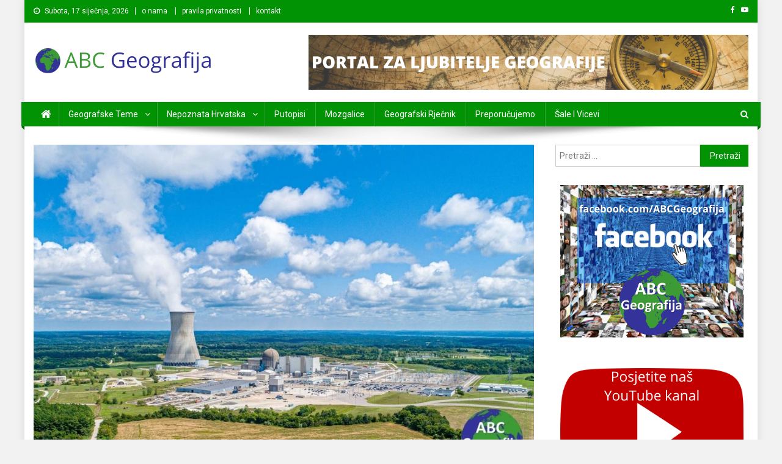

--- FILE ---
content_type: text/html; charset=UTF-8
request_url: https://abcgeografija.com/teme/ne/
body_size: 20593
content:
<!doctype html>
<html lang="hr">
<head>
<meta charset="UTF-8">
<meta name="viewport" content="width=device-width, initial-scale=1">
<link rel="profile" href="http://gmpg.org/xfn/11">

<meta name='robots' content='index, follow, max-image-preview:large, max-snippet:-1, max-video-preview:-1' />

	<!-- This site is optimized with the Yoast SEO plugin v26.7 - https://yoast.com/wordpress/plugins/seo/ -->
	<title>A možda ipak nuklearna energija? - ABC Geografija</title>
	<meta name="description" content="Suočeni s zahtjevima smanjenja emisija, možda nuklearna energija i nije tako loše rješenje u borbi protiv klimatskih promjena? O stanju i planiranom razvoju nuklearnih elektrana u svijetu." />
	<link rel="canonical" href="https://abcgeografija.com/teme/ne/" />
	<meta property="og:locale" content="hr_HR" />
	<meta property="og:type" content="article" />
	<meta property="og:title" content="A možda ipak nuklearna energija? - ABC Geografija" />
	<meta property="og:description" content="Suočeni s zahtjevima smanjenja emisija, možda nuklearna energija i nije tako loše rješenje u borbi protiv klimatskih promjena? O stanju i planiranom razvoju nuklearnih elektrana u svijetu." />
	<meta property="og:url" content="https://abcgeografija.com/teme/ne/" />
	<meta property="og:site_name" content="ABC Geografija" />
	<meta property="article:published_time" content="2022-10-01T22:01:00+00:00" />
	<meta property="article:modified_time" content="2023-10-02T15:19:48+00:00" />
	<meta property="og:image" content="https://abcgeografija.com/wp-content/uploads/2021/10/nuklearna-elektrana.jpg" />
	<meta property="og:image:width" content="1024" />
	<meta property="og:image:height" content="683" />
	<meta property="og:image:type" content="image/jpeg" />
	<meta name="author" content="ABC Geografija" />
	<meta name="twitter:card" content="summary_large_image" />
	<meta name="twitter:label1" content="Napisao/la" />
	<meta name="twitter:data1" content="ABC Geografija" />
	<meta name="twitter:label2" content="Procijenjeno vrijeme čitanja" />
	<meta name="twitter:data2" content="6 minuta" />
	<script type="application/ld+json" class="yoast-schema-graph">{"@context":"https://schema.org","@graph":[{"@type":"Article","@id":"https://abcgeografija.com/teme/ne/#article","isPartOf":{"@id":"https://abcgeografija.com/teme/ne/"},"author":{"name":"ABC Geografija","@id":"https://abcgeografija.com/#/schema/person/bfecf649812b5dbdcd77d9207877500a"},"headline":"A možda ipak nuklearna energija?","datePublished":"2022-10-01T22:01:00+00:00","dateModified":"2023-10-02T15:19:48+00:00","mainEntityOfPage":{"@id":"https://abcgeografija.com/teme/ne/"},"wordCount":1001,"commentCount":0,"publisher":{"@id":"https://abcgeografija.com/#organization"},"image":{"@id":"https://abcgeografija.com/teme/ne/#primaryimage"},"thumbnailUrl":"https://abcgeografija.com/wp-content/uploads/2021/10/nuklearna-elektrana.jpg","keywords":["NE Krško","nuklearna energija","nuklearne elektrane"],"articleSection":["geografske teme","gospodarstvo i kultura"],"inLanguage":"hr","potentialAction":[{"@type":"CommentAction","name":"Comment","target":["https://abcgeografija.com/teme/ne/#respond"]}]},{"@type":"WebPage","@id":"https://abcgeografija.com/teme/ne/","url":"https://abcgeografija.com/teme/ne/","name":"A možda ipak nuklearna energija? - ABC Geografija","isPartOf":{"@id":"https://abcgeografija.com/#website"},"primaryImageOfPage":{"@id":"https://abcgeografija.com/teme/ne/#primaryimage"},"image":{"@id":"https://abcgeografija.com/teme/ne/#primaryimage"},"thumbnailUrl":"https://abcgeografija.com/wp-content/uploads/2021/10/nuklearna-elektrana.jpg","datePublished":"2022-10-01T22:01:00+00:00","dateModified":"2023-10-02T15:19:48+00:00","description":"Suočeni s zahtjevima smanjenja emisija, možda nuklearna energija i nije tako loše rješenje u borbi protiv klimatskih promjena? O stanju i planiranom razvoju nuklearnih elektrana u svijetu.","breadcrumb":{"@id":"https://abcgeografija.com/teme/ne/#breadcrumb"},"inLanguage":"hr","potentialAction":[{"@type":"ReadAction","target":["https://abcgeografija.com/teme/ne/"]}]},{"@type":"ImageObject","inLanguage":"hr","@id":"https://abcgeografija.com/teme/ne/#primaryimage","url":"https://abcgeografija.com/wp-content/uploads/2021/10/nuklearna-elektrana.jpg","contentUrl":"https://abcgeografija.com/wp-content/uploads/2021/10/nuklearna-elektrana.jpg","width":1024,"height":683,"caption":"nuklearna elektrana"},{"@type":"BreadcrumbList","@id":"https://abcgeografija.com/teme/ne/#breadcrumb","itemListElement":[{"@type":"ListItem","position":1,"name":"Početna stranica","item":"https://abcgeografija.com/"},{"@type":"ListItem","position":2,"name":"My blog page","item":"https://abcgeografija.com/blog/"},{"@type":"ListItem","position":3,"name":"A možda ipak nuklearna energija?"}]},{"@type":"WebSite","@id":"https://abcgeografija.com/#website","url":"https://abcgeografija.com/","name":"ABC Geografija","description":"Portal posvećen objavljivanju zanimljivih i poučnih informacija s područja geografije.","publisher":{"@id":"https://abcgeografija.com/#organization"},"potentialAction":[{"@type":"SearchAction","target":{"@type":"EntryPoint","urlTemplate":"https://abcgeografija.com/?s={search_term_string}"},"query-input":{"@type":"PropertyValueSpecification","valueRequired":true,"valueName":"search_term_string"}}],"inLanguage":"hr"},{"@type":"Organization","@id":"https://abcgeografija.com/#organization","name":"ABC Geografija","url":"https://abcgeografija.com/","logo":{"@type":"ImageObject","inLanguage":"hr","@id":"https://abcgeografija.com/#/schema/logo/image/","url":"https://abcgeografija.com/wp-content/uploads/2021/03/cropped-ABC-Geografija-title.png","contentUrl":"https://abcgeografija.com/wp-content/uploads/2021/03/cropped-ABC-Geografija-title.png","width":300,"height":45,"caption":"ABC Geografija"},"image":{"@id":"https://abcgeografija.com/#/schema/logo/image/"}},{"@type":"Person","@id":"https://abcgeografija.com/#/schema/person/bfecf649812b5dbdcd77d9207877500a","name":"ABC Geografija","image":{"@type":"ImageObject","inLanguage":"hr","@id":"https://abcgeografija.com/#/schema/person/image/","url":"https://secure.gravatar.com/avatar/0015ffae990d30d0af964760f84910cf58a658d36a85bdd87cd16f559012851f?s=96&d=blank&r=g","contentUrl":"https://secure.gravatar.com/avatar/0015ffae990d30d0af964760f84910cf58a658d36a85bdd87cd16f559012851f?s=96&d=blank&r=g","caption":"ABC Geografija"},"description":"ABC Geografija (www.abcgeografija.com) je internet stranica posvećena objavljivanju zanimljivih i poučnih informacija s područja geografije. Želja nam je okupiti na jednom mjestu veliki broj zaljubljenika u geografiju i s vremenom postati mjestom razmjene geografskih ideja i sadržaja.","sameAs":["http://wwww.abcgeografija.com"],"url":"https://abcgeografija.com/author/abc-geografija/"}]}</script>
	<!-- / Yoast SEO plugin. -->


<link rel='dns-prefetch' href='//fonts.googleapis.com' />
<link rel="alternate" type="application/rss+xml" title="ABC Geografija &raquo; Kanal" href="https://abcgeografija.com/feed/" />
<link rel="alternate" type="application/rss+xml" title="ABC Geografija &raquo; Kanal komentara" href="https://abcgeografija.com/comments/feed/" />
<link rel="alternate" type="application/rss+xml" title="ABC Geografija &raquo; A možda ipak nuklearna energija? Kanal komentara" href="https://abcgeografija.com/teme/ne/feed/" />
<link rel="alternate" title="oEmbed (JSON)" type="application/json+oembed" href="https://abcgeografija.com/wp-json/oembed/1.0/embed?url=https%3A%2F%2Fabcgeografija.com%2Fteme%2Fne%2F" />
<link rel="alternate" title="oEmbed (XML)" type="text/xml+oembed" href="https://abcgeografija.com/wp-json/oembed/1.0/embed?url=https%3A%2F%2Fabcgeografija.com%2Fteme%2Fne%2F&#038;format=xml" />
<style id='wp-img-auto-sizes-contain-inline-css' type='text/css'>
img:is([sizes=auto i],[sizes^="auto," i]){contain-intrinsic-size:3000px 1500px}
/*# sourceURL=wp-img-auto-sizes-contain-inline-css */
</style>
<style id='wp-emoji-styles-inline-css' type='text/css'>

	img.wp-smiley, img.emoji {
		display: inline !important;
		border: none !important;
		box-shadow: none !important;
		height: 1em !important;
		width: 1em !important;
		margin: 0 0.07em !important;
		vertical-align: -0.1em !important;
		background: none !important;
		padding: 0 !important;
	}
/*# sourceURL=wp-emoji-styles-inline-css */
</style>
<style id='wp-block-library-inline-css' type='text/css'>
:root{--wp-block-synced-color:#7a00df;--wp-block-synced-color--rgb:122,0,223;--wp-bound-block-color:var(--wp-block-synced-color);--wp-editor-canvas-background:#ddd;--wp-admin-theme-color:#007cba;--wp-admin-theme-color--rgb:0,124,186;--wp-admin-theme-color-darker-10:#006ba1;--wp-admin-theme-color-darker-10--rgb:0,107,160.5;--wp-admin-theme-color-darker-20:#005a87;--wp-admin-theme-color-darker-20--rgb:0,90,135;--wp-admin-border-width-focus:2px}@media (min-resolution:192dpi){:root{--wp-admin-border-width-focus:1.5px}}.wp-element-button{cursor:pointer}:root .has-very-light-gray-background-color{background-color:#eee}:root .has-very-dark-gray-background-color{background-color:#313131}:root .has-very-light-gray-color{color:#eee}:root .has-very-dark-gray-color{color:#313131}:root .has-vivid-green-cyan-to-vivid-cyan-blue-gradient-background{background:linear-gradient(135deg,#00d084,#0693e3)}:root .has-purple-crush-gradient-background{background:linear-gradient(135deg,#34e2e4,#4721fb 50%,#ab1dfe)}:root .has-hazy-dawn-gradient-background{background:linear-gradient(135deg,#faaca8,#dad0ec)}:root .has-subdued-olive-gradient-background{background:linear-gradient(135deg,#fafae1,#67a671)}:root .has-atomic-cream-gradient-background{background:linear-gradient(135deg,#fdd79a,#004a59)}:root .has-nightshade-gradient-background{background:linear-gradient(135deg,#330968,#31cdcf)}:root .has-midnight-gradient-background{background:linear-gradient(135deg,#020381,#2874fc)}:root{--wp--preset--font-size--normal:16px;--wp--preset--font-size--huge:42px}.has-regular-font-size{font-size:1em}.has-larger-font-size{font-size:2.625em}.has-normal-font-size{font-size:var(--wp--preset--font-size--normal)}.has-huge-font-size{font-size:var(--wp--preset--font-size--huge)}.has-text-align-center{text-align:center}.has-text-align-left{text-align:left}.has-text-align-right{text-align:right}.has-fit-text{white-space:nowrap!important}#end-resizable-editor-section{display:none}.aligncenter{clear:both}.items-justified-left{justify-content:flex-start}.items-justified-center{justify-content:center}.items-justified-right{justify-content:flex-end}.items-justified-space-between{justify-content:space-between}.screen-reader-text{border:0;clip-path:inset(50%);height:1px;margin:-1px;overflow:hidden;padding:0;position:absolute;width:1px;word-wrap:normal!important}.screen-reader-text:focus{background-color:#ddd;clip-path:none;color:#444;display:block;font-size:1em;height:auto;left:5px;line-height:normal;padding:15px 23px 14px;text-decoration:none;top:5px;width:auto;z-index:100000}html :where(.has-border-color){border-style:solid}html :where([style*=border-top-color]){border-top-style:solid}html :where([style*=border-right-color]){border-right-style:solid}html :where([style*=border-bottom-color]){border-bottom-style:solid}html :where([style*=border-left-color]){border-left-style:solid}html :where([style*=border-width]){border-style:solid}html :where([style*=border-top-width]){border-top-style:solid}html :where([style*=border-right-width]){border-right-style:solid}html :where([style*=border-bottom-width]){border-bottom-style:solid}html :where([style*=border-left-width]){border-left-style:solid}html :where(img[class*=wp-image-]){height:auto;max-width:100%}:where(figure){margin:0 0 1em}html :where(.is-position-sticky){--wp-admin--admin-bar--position-offset:var(--wp-admin--admin-bar--height,0px)}@media screen and (max-width:600px){html :where(.is-position-sticky){--wp-admin--admin-bar--position-offset:0px}}

/*# sourceURL=wp-block-library-inline-css */
</style><style id='wp-block-image-inline-css' type='text/css'>
.wp-block-image>a,.wp-block-image>figure>a{display:inline-block}.wp-block-image img{box-sizing:border-box;height:auto;max-width:100%;vertical-align:bottom}@media not (prefers-reduced-motion){.wp-block-image img.hide{visibility:hidden}.wp-block-image img.show{animation:show-content-image .4s}}.wp-block-image[style*=border-radius] img,.wp-block-image[style*=border-radius]>a{border-radius:inherit}.wp-block-image.has-custom-border img{box-sizing:border-box}.wp-block-image.aligncenter{text-align:center}.wp-block-image.alignfull>a,.wp-block-image.alignwide>a{width:100%}.wp-block-image.alignfull img,.wp-block-image.alignwide img{height:auto;width:100%}.wp-block-image .aligncenter,.wp-block-image .alignleft,.wp-block-image .alignright,.wp-block-image.aligncenter,.wp-block-image.alignleft,.wp-block-image.alignright{display:table}.wp-block-image .aligncenter>figcaption,.wp-block-image .alignleft>figcaption,.wp-block-image .alignright>figcaption,.wp-block-image.aligncenter>figcaption,.wp-block-image.alignleft>figcaption,.wp-block-image.alignright>figcaption{caption-side:bottom;display:table-caption}.wp-block-image .alignleft{float:left;margin:.5em 1em .5em 0}.wp-block-image .alignright{float:right;margin:.5em 0 .5em 1em}.wp-block-image .aligncenter{margin-left:auto;margin-right:auto}.wp-block-image :where(figcaption){margin-bottom:1em;margin-top:.5em}.wp-block-image.is-style-circle-mask img{border-radius:9999px}@supports ((-webkit-mask-image:none) or (mask-image:none)) or (-webkit-mask-image:none){.wp-block-image.is-style-circle-mask img{border-radius:0;-webkit-mask-image:url('data:image/svg+xml;utf8,<svg viewBox="0 0 100 100" xmlns="http://www.w3.org/2000/svg"><circle cx="50" cy="50" r="50"/></svg>');mask-image:url('data:image/svg+xml;utf8,<svg viewBox="0 0 100 100" xmlns="http://www.w3.org/2000/svg"><circle cx="50" cy="50" r="50"/></svg>');mask-mode:alpha;-webkit-mask-position:center;mask-position:center;-webkit-mask-repeat:no-repeat;mask-repeat:no-repeat;-webkit-mask-size:contain;mask-size:contain}}:root :where(.wp-block-image.is-style-rounded img,.wp-block-image .is-style-rounded img){border-radius:9999px}.wp-block-image figure{margin:0}.wp-lightbox-container{display:flex;flex-direction:column;position:relative}.wp-lightbox-container img{cursor:zoom-in}.wp-lightbox-container img:hover+button{opacity:1}.wp-lightbox-container button{align-items:center;backdrop-filter:blur(16px) saturate(180%);background-color:#5a5a5a40;border:none;border-radius:4px;cursor:zoom-in;display:flex;height:20px;justify-content:center;opacity:0;padding:0;position:absolute;right:16px;text-align:center;top:16px;width:20px;z-index:100}@media not (prefers-reduced-motion){.wp-lightbox-container button{transition:opacity .2s ease}}.wp-lightbox-container button:focus-visible{outline:3px auto #5a5a5a40;outline:3px auto -webkit-focus-ring-color;outline-offset:3px}.wp-lightbox-container button:hover{cursor:pointer;opacity:1}.wp-lightbox-container button:focus{opacity:1}.wp-lightbox-container button:focus,.wp-lightbox-container button:hover,.wp-lightbox-container button:not(:hover):not(:active):not(.has-background){background-color:#5a5a5a40;border:none}.wp-lightbox-overlay{box-sizing:border-box;cursor:zoom-out;height:100vh;left:0;overflow:hidden;position:fixed;top:0;visibility:hidden;width:100%;z-index:100000}.wp-lightbox-overlay .close-button{align-items:center;cursor:pointer;display:flex;justify-content:center;min-height:40px;min-width:40px;padding:0;position:absolute;right:calc(env(safe-area-inset-right) + 16px);top:calc(env(safe-area-inset-top) + 16px);z-index:5000000}.wp-lightbox-overlay .close-button:focus,.wp-lightbox-overlay .close-button:hover,.wp-lightbox-overlay .close-button:not(:hover):not(:active):not(.has-background){background:none;border:none}.wp-lightbox-overlay .lightbox-image-container{height:var(--wp--lightbox-container-height);left:50%;overflow:hidden;position:absolute;top:50%;transform:translate(-50%,-50%);transform-origin:top left;width:var(--wp--lightbox-container-width);z-index:9999999999}.wp-lightbox-overlay .wp-block-image{align-items:center;box-sizing:border-box;display:flex;height:100%;justify-content:center;margin:0;position:relative;transform-origin:0 0;width:100%;z-index:3000000}.wp-lightbox-overlay .wp-block-image img{height:var(--wp--lightbox-image-height);min-height:var(--wp--lightbox-image-height);min-width:var(--wp--lightbox-image-width);width:var(--wp--lightbox-image-width)}.wp-lightbox-overlay .wp-block-image figcaption{display:none}.wp-lightbox-overlay button{background:none;border:none}.wp-lightbox-overlay .scrim{background-color:#fff;height:100%;opacity:.9;position:absolute;width:100%;z-index:2000000}.wp-lightbox-overlay.active{visibility:visible}@media not (prefers-reduced-motion){.wp-lightbox-overlay.active{animation:turn-on-visibility .25s both}.wp-lightbox-overlay.active img{animation:turn-on-visibility .35s both}.wp-lightbox-overlay.show-closing-animation:not(.active){animation:turn-off-visibility .35s both}.wp-lightbox-overlay.show-closing-animation:not(.active) img{animation:turn-off-visibility .25s both}.wp-lightbox-overlay.zoom.active{animation:none;opacity:1;visibility:visible}.wp-lightbox-overlay.zoom.active .lightbox-image-container{animation:lightbox-zoom-in .4s}.wp-lightbox-overlay.zoom.active .lightbox-image-container img{animation:none}.wp-lightbox-overlay.zoom.active .scrim{animation:turn-on-visibility .4s forwards}.wp-lightbox-overlay.zoom.show-closing-animation:not(.active){animation:none}.wp-lightbox-overlay.zoom.show-closing-animation:not(.active) .lightbox-image-container{animation:lightbox-zoom-out .4s}.wp-lightbox-overlay.zoom.show-closing-animation:not(.active) .lightbox-image-container img{animation:none}.wp-lightbox-overlay.zoom.show-closing-animation:not(.active) .scrim{animation:turn-off-visibility .4s forwards}}@keyframes show-content-image{0%{visibility:hidden}99%{visibility:hidden}to{visibility:visible}}@keyframes turn-on-visibility{0%{opacity:0}to{opacity:1}}@keyframes turn-off-visibility{0%{opacity:1;visibility:visible}99%{opacity:0;visibility:visible}to{opacity:0;visibility:hidden}}@keyframes lightbox-zoom-in{0%{transform:translate(calc((-100vw + var(--wp--lightbox-scrollbar-width))/2 + var(--wp--lightbox-initial-left-position)),calc(-50vh + var(--wp--lightbox-initial-top-position))) scale(var(--wp--lightbox-scale))}to{transform:translate(-50%,-50%) scale(1)}}@keyframes lightbox-zoom-out{0%{transform:translate(-50%,-50%) scale(1);visibility:visible}99%{visibility:visible}to{transform:translate(calc((-100vw + var(--wp--lightbox-scrollbar-width))/2 + var(--wp--lightbox-initial-left-position)),calc(-50vh + var(--wp--lightbox-initial-top-position))) scale(var(--wp--lightbox-scale));visibility:hidden}}
/*# sourceURL=https://abcgeografija.com/wp-includes/blocks/image/style.min.css */
</style>
<style id='wp-block-paragraph-inline-css' type='text/css'>
.is-small-text{font-size:.875em}.is-regular-text{font-size:1em}.is-large-text{font-size:2.25em}.is-larger-text{font-size:3em}.has-drop-cap:not(:focus):first-letter{float:left;font-size:8.4em;font-style:normal;font-weight:100;line-height:.68;margin:.05em .1em 0 0;text-transform:uppercase}body.rtl .has-drop-cap:not(:focus):first-letter{float:none;margin-left:.1em}p.has-drop-cap.has-background{overflow:hidden}:root :where(p.has-background){padding:1.25em 2.375em}:where(p.has-text-color:not(.has-link-color)) a{color:inherit}p.has-text-align-left[style*="writing-mode:vertical-lr"],p.has-text-align-right[style*="writing-mode:vertical-rl"]{rotate:180deg}
/*# sourceURL=https://abcgeografija.com/wp-includes/blocks/paragraph/style.min.css */
</style>
<style id='global-styles-inline-css' type='text/css'>
:root{--wp--preset--aspect-ratio--square: 1;--wp--preset--aspect-ratio--4-3: 4/3;--wp--preset--aspect-ratio--3-4: 3/4;--wp--preset--aspect-ratio--3-2: 3/2;--wp--preset--aspect-ratio--2-3: 2/3;--wp--preset--aspect-ratio--16-9: 16/9;--wp--preset--aspect-ratio--9-16: 9/16;--wp--preset--color--black: #000000;--wp--preset--color--cyan-bluish-gray: #abb8c3;--wp--preset--color--white: #ffffff;--wp--preset--color--pale-pink: #f78da7;--wp--preset--color--vivid-red: #cf2e2e;--wp--preset--color--luminous-vivid-orange: #ff6900;--wp--preset--color--luminous-vivid-amber: #fcb900;--wp--preset--color--light-green-cyan: #7bdcb5;--wp--preset--color--vivid-green-cyan: #00d084;--wp--preset--color--pale-cyan-blue: #8ed1fc;--wp--preset--color--vivid-cyan-blue: #0693e3;--wp--preset--color--vivid-purple: #9b51e0;--wp--preset--gradient--vivid-cyan-blue-to-vivid-purple: linear-gradient(135deg,rgb(6,147,227) 0%,rgb(155,81,224) 100%);--wp--preset--gradient--light-green-cyan-to-vivid-green-cyan: linear-gradient(135deg,rgb(122,220,180) 0%,rgb(0,208,130) 100%);--wp--preset--gradient--luminous-vivid-amber-to-luminous-vivid-orange: linear-gradient(135deg,rgb(252,185,0) 0%,rgb(255,105,0) 100%);--wp--preset--gradient--luminous-vivid-orange-to-vivid-red: linear-gradient(135deg,rgb(255,105,0) 0%,rgb(207,46,46) 100%);--wp--preset--gradient--very-light-gray-to-cyan-bluish-gray: linear-gradient(135deg,rgb(238,238,238) 0%,rgb(169,184,195) 100%);--wp--preset--gradient--cool-to-warm-spectrum: linear-gradient(135deg,rgb(74,234,220) 0%,rgb(151,120,209) 20%,rgb(207,42,186) 40%,rgb(238,44,130) 60%,rgb(251,105,98) 80%,rgb(254,248,76) 100%);--wp--preset--gradient--blush-light-purple: linear-gradient(135deg,rgb(255,206,236) 0%,rgb(152,150,240) 100%);--wp--preset--gradient--blush-bordeaux: linear-gradient(135deg,rgb(254,205,165) 0%,rgb(254,45,45) 50%,rgb(107,0,62) 100%);--wp--preset--gradient--luminous-dusk: linear-gradient(135deg,rgb(255,203,112) 0%,rgb(199,81,192) 50%,rgb(65,88,208) 100%);--wp--preset--gradient--pale-ocean: linear-gradient(135deg,rgb(255,245,203) 0%,rgb(182,227,212) 50%,rgb(51,167,181) 100%);--wp--preset--gradient--electric-grass: linear-gradient(135deg,rgb(202,248,128) 0%,rgb(113,206,126) 100%);--wp--preset--gradient--midnight: linear-gradient(135deg,rgb(2,3,129) 0%,rgb(40,116,252) 100%);--wp--preset--font-size--small: 13px;--wp--preset--font-size--medium: 20px;--wp--preset--font-size--large: 36px;--wp--preset--font-size--x-large: 42px;--wp--preset--spacing--20: 0.44rem;--wp--preset--spacing--30: 0.67rem;--wp--preset--spacing--40: 1rem;--wp--preset--spacing--50: 1.5rem;--wp--preset--spacing--60: 2.25rem;--wp--preset--spacing--70: 3.38rem;--wp--preset--spacing--80: 5.06rem;--wp--preset--shadow--natural: 6px 6px 9px rgba(0, 0, 0, 0.2);--wp--preset--shadow--deep: 12px 12px 50px rgba(0, 0, 0, 0.4);--wp--preset--shadow--sharp: 6px 6px 0px rgba(0, 0, 0, 0.2);--wp--preset--shadow--outlined: 6px 6px 0px -3px rgb(255, 255, 255), 6px 6px rgb(0, 0, 0);--wp--preset--shadow--crisp: 6px 6px 0px rgb(0, 0, 0);}:where(.is-layout-flex){gap: 0.5em;}:where(.is-layout-grid){gap: 0.5em;}body .is-layout-flex{display: flex;}.is-layout-flex{flex-wrap: wrap;align-items: center;}.is-layout-flex > :is(*, div){margin: 0;}body .is-layout-grid{display: grid;}.is-layout-grid > :is(*, div){margin: 0;}:where(.wp-block-columns.is-layout-flex){gap: 2em;}:where(.wp-block-columns.is-layout-grid){gap: 2em;}:where(.wp-block-post-template.is-layout-flex){gap: 1.25em;}:where(.wp-block-post-template.is-layout-grid){gap: 1.25em;}.has-black-color{color: var(--wp--preset--color--black) !important;}.has-cyan-bluish-gray-color{color: var(--wp--preset--color--cyan-bluish-gray) !important;}.has-white-color{color: var(--wp--preset--color--white) !important;}.has-pale-pink-color{color: var(--wp--preset--color--pale-pink) !important;}.has-vivid-red-color{color: var(--wp--preset--color--vivid-red) !important;}.has-luminous-vivid-orange-color{color: var(--wp--preset--color--luminous-vivid-orange) !important;}.has-luminous-vivid-amber-color{color: var(--wp--preset--color--luminous-vivid-amber) !important;}.has-light-green-cyan-color{color: var(--wp--preset--color--light-green-cyan) !important;}.has-vivid-green-cyan-color{color: var(--wp--preset--color--vivid-green-cyan) !important;}.has-pale-cyan-blue-color{color: var(--wp--preset--color--pale-cyan-blue) !important;}.has-vivid-cyan-blue-color{color: var(--wp--preset--color--vivid-cyan-blue) !important;}.has-vivid-purple-color{color: var(--wp--preset--color--vivid-purple) !important;}.has-black-background-color{background-color: var(--wp--preset--color--black) !important;}.has-cyan-bluish-gray-background-color{background-color: var(--wp--preset--color--cyan-bluish-gray) !important;}.has-white-background-color{background-color: var(--wp--preset--color--white) !important;}.has-pale-pink-background-color{background-color: var(--wp--preset--color--pale-pink) !important;}.has-vivid-red-background-color{background-color: var(--wp--preset--color--vivid-red) !important;}.has-luminous-vivid-orange-background-color{background-color: var(--wp--preset--color--luminous-vivid-orange) !important;}.has-luminous-vivid-amber-background-color{background-color: var(--wp--preset--color--luminous-vivid-amber) !important;}.has-light-green-cyan-background-color{background-color: var(--wp--preset--color--light-green-cyan) !important;}.has-vivid-green-cyan-background-color{background-color: var(--wp--preset--color--vivid-green-cyan) !important;}.has-pale-cyan-blue-background-color{background-color: var(--wp--preset--color--pale-cyan-blue) !important;}.has-vivid-cyan-blue-background-color{background-color: var(--wp--preset--color--vivid-cyan-blue) !important;}.has-vivid-purple-background-color{background-color: var(--wp--preset--color--vivid-purple) !important;}.has-black-border-color{border-color: var(--wp--preset--color--black) !important;}.has-cyan-bluish-gray-border-color{border-color: var(--wp--preset--color--cyan-bluish-gray) !important;}.has-white-border-color{border-color: var(--wp--preset--color--white) !important;}.has-pale-pink-border-color{border-color: var(--wp--preset--color--pale-pink) !important;}.has-vivid-red-border-color{border-color: var(--wp--preset--color--vivid-red) !important;}.has-luminous-vivid-orange-border-color{border-color: var(--wp--preset--color--luminous-vivid-orange) !important;}.has-luminous-vivid-amber-border-color{border-color: var(--wp--preset--color--luminous-vivid-amber) !important;}.has-light-green-cyan-border-color{border-color: var(--wp--preset--color--light-green-cyan) !important;}.has-vivid-green-cyan-border-color{border-color: var(--wp--preset--color--vivid-green-cyan) !important;}.has-pale-cyan-blue-border-color{border-color: var(--wp--preset--color--pale-cyan-blue) !important;}.has-vivid-cyan-blue-border-color{border-color: var(--wp--preset--color--vivid-cyan-blue) !important;}.has-vivid-purple-border-color{border-color: var(--wp--preset--color--vivid-purple) !important;}.has-vivid-cyan-blue-to-vivid-purple-gradient-background{background: var(--wp--preset--gradient--vivid-cyan-blue-to-vivid-purple) !important;}.has-light-green-cyan-to-vivid-green-cyan-gradient-background{background: var(--wp--preset--gradient--light-green-cyan-to-vivid-green-cyan) !important;}.has-luminous-vivid-amber-to-luminous-vivid-orange-gradient-background{background: var(--wp--preset--gradient--luminous-vivid-amber-to-luminous-vivid-orange) !important;}.has-luminous-vivid-orange-to-vivid-red-gradient-background{background: var(--wp--preset--gradient--luminous-vivid-orange-to-vivid-red) !important;}.has-very-light-gray-to-cyan-bluish-gray-gradient-background{background: var(--wp--preset--gradient--very-light-gray-to-cyan-bluish-gray) !important;}.has-cool-to-warm-spectrum-gradient-background{background: var(--wp--preset--gradient--cool-to-warm-spectrum) !important;}.has-blush-light-purple-gradient-background{background: var(--wp--preset--gradient--blush-light-purple) !important;}.has-blush-bordeaux-gradient-background{background: var(--wp--preset--gradient--blush-bordeaux) !important;}.has-luminous-dusk-gradient-background{background: var(--wp--preset--gradient--luminous-dusk) !important;}.has-pale-ocean-gradient-background{background: var(--wp--preset--gradient--pale-ocean) !important;}.has-electric-grass-gradient-background{background: var(--wp--preset--gradient--electric-grass) !important;}.has-midnight-gradient-background{background: var(--wp--preset--gradient--midnight) !important;}.has-small-font-size{font-size: var(--wp--preset--font-size--small) !important;}.has-medium-font-size{font-size: var(--wp--preset--font-size--medium) !important;}.has-large-font-size{font-size: var(--wp--preset--font-size--large) !important;}.has-x-large-font-size{font-size: var(--wp--preset--font-size--x-large) !important;}
/*# sourceURL=global-styles-inline-css */
</style>

<style id='classic-theme-styles-inline-css' type='text/css'>
/*! This file is auto-generated */
.wp-block-button__link{color:#fff;background-color:#32373c;border-radius:9999px;box-shadow:none;text-decoration:none;padding:calc(.667em + 2px) calc(1.333em + 2px);font-size:1.125em}.wp-block-file__button{background:#32373c;color:#fff;text-decoration:none}
/*# sourceURL=/wp-includes/css/classic-themes.min.css */
</style>
<link rel='stylesheet' id='wpblog-post-layouts-block-style-css' href='https://abcgeografija.com/wp-content/plugins/wp-blog-post-layouts/includes/assets/css/build.css?ver=1.1.4' type='text/css' media='all' />
<link rel='stylesheet' id='responsive-lightbox-swipebox-css' href='https://abcgeografija.com/wp-content/plugins/responsive-lightbox/assets/swipebox/swipebox.min.css?ver=1.5.2' type='text/css' media='all' />
<link rel='stylesheet' id='wpblog-post-layouts-google-fonts-css' href='https://fonts.googleapis.com/css?family=Roboto%3A400%2C100%2C300%2C400%2C500%2C700%2C900%7CYanone+Kaffeesatz%3A200%2C300%2C400%2C500%2C600%2C700%7COpen+Sans%3A300%2C400%2C600%2C700%2C800%7CRoboto+Slab%3A100%2C200%2C300%2C400%2C500%2C600%2C700%2C800%2C900%7CPoppins%3A100%2C200%2C300%2C400%2C500%2C600%2C700%2C800%2C900&#038;ver=1.1.4#038;subset=latin%2Clatin-ext' type='text/css' media='all' />
<link rel='stylesheet' id='fontawesome-css' href='https://abcgeografija.com/wp-content/plugins/wp-blog-post-layouts/includes/assets/fontawesome/css/all.min.css?ver=5.12.1' type='text/css' media='all' />
<link rel='stylesheet' id='wpmagazine-modules-lite-google-fonts-css' href='https://fonts.googleapis.com/css?family=Roboto%3A400%2C100%2C300%2C400%2C500%2C700%2C900%7CYanone+Kaffeesatz%3A200%2C300%2C400%2C500%2C600%2C700%7COpen+Sans%3A300%2C400%2C600%2C700%2C800%7CRoboto+Slab%3A100%2C200%2C300%2C400%2C500%2C600%2C700%2C800%2C900%7CPoppins%3A100%2C200%2C300%2C400%2C500%2C600%2C700%2C800%2C900&#038;subset=latin%2Clatin-ext' type='text/css' media='all' />
<link rel='stylesheet' id='wpmagazine-modules-lite-frontend-css' href='https://abcgeografija.com/wp-content/plugins/wp-magazine-modules-lite/includes/assets/css/build.css?ver=1.1.3' type='text/css' media='all' />
<link rel='stylesheet' id='slick-slider-css' href='https://abcgeografija.com/wp-content/plugins/wp-magazine-modules-lite/includes/assets/library/slick-slider/css/slick.css?ver=1.8.0' type='text/css' media='all' />
<link rel='stylesheet' id='slick-slider-theme-css' href='https://abcgeografija.com/wp-content/plugins/wp-magazine-modules-lite/includes/assets/library/slick-slider/css/slick-theme.css?ver=1.8.0' type='text/css' media='all' />
<link rel='stylesheet' id='news-portal-fonts-css' href='https://fonts.googleapis.com/css?family=Roboto+Condensed%3A300italic%2C400italic%2C700italic%2C400%2C300%2C700%7CRoboto%3A300%2C400%2C400i%2C500%2C700%7CTitillium+Web%3A400%2C600%2C700%2C300&#038;subset=latin%2Clatin-ext' type='text/css' media='all' />
<link rel='stylesheet' id='font-awesome-css' href='https://abcgeografija.com/wp-content/themes/news-portal/assets/library/font-awesome/css/font-awesome.min.css?ver=4.7.0' type='text/css' media='all' />
<link rel='stylesheet' id='lightslider-style-css' href='https://abcgeografija.com/wp-content/themes/news-portal/assets/library/lightslider/css/lightslider.min.css?ver=1.1.6' type='text/css' media='all' />
<link rel='stylesheet' id='news-portal-style-css' href='https://abcgeografija.com/wp-content/themes/news-portal/style.css?ver=1.2.9' type='text/css' media='all' />
<link rel='stylesheet' id='news-portal-responsive-style-css' href='https://abcgeografija.com/wp-content/themes/news-portal/assets/css/np-responsive.css?ver=1.2.9' type='text/css' media='all' />
<script type="text/javascript" src="https://abcgeografija.com/wp-includes/js/jquery/jquery.min.js?ver=3.7.1" id="jquery-core-js"></script>
<script type="text/javascript" src="https://abcgeografija.com/wp-includes/js/jquery/jquery-migrate.min.js?ver=3.4.1" id="jquery-migrate-js"></script>
<script type="text/javascript" src="https://abcgeografija.com/wp-content/plugins/responsive-lightbox/assets/dompurify/purify.min.js?ver=3.3.1" id="dompurify-js"></script>
<script type="text/javascript" id="responsive-lightbox-sanitizer-js-before">
/* <![CDATA[ */
window.RLG = window.RLG || {}; window.RLG.sanitizeAllowedHosts = ["youtube.com","www.youtube.com","youtu.be","vimeo.com","player.vimeo.com"];
//# sourceURL=responsive-lightbox-sanitizer-js-before
/* ]]> */
</script>
<script type="text/javascript" src="https://abcgeografija.com/wp-content/plugins/responsive-lightbox/js/sanitizer.js?ver=2.6.1" id="responsive-lightbox-sanitizer-js"></script>
<script type="text/javascript" src="https://abcgeografija.com/wp-content/plugins/responsive-lightbox/assets/swipebox/jquery.swipebox.min.js?ver=1.5.2" id="responsive-lightbox-swipebox-js"></script>
<script type="text/javascript" src="https://abcgeografija.com/wp-includes/js/underscore.min.js?ver=1.13.7" id="underscore-js"></script>
<script type="text/javascript" src="https://abcgeografija.com/wp-content/plugins/responsive-lightbox/assets/infinitescroll/infinite-scroll.pkgd.min.js?ver=4.0.1" id="responsive-lightbox-infinite-scroll-js"></script>
<script type="text/javascript" id="responsive-lightbox-js-before">
/* <![CDATA[ */
var rlArgs = {"script":"swipebox","selector":"lightbox","customEvents":"","activeGalleries":true,"animation":true,"hideCloseButtonOnMobile":false,"removeBarsOnMobile":false,"hideBars":true,"hideBarsDelay":5000,"videoMaxWidth":1080,"useSVG":true,"loopAtEnd":false,"woocommerce_gallery":false,"ajaxurl":"https:\/\/abcgeografija.com\/wp-admin\/admin-ajax.php","nonce":"035d00a9ea","preview":false,"postId":2549,"scriptExtension":false};

//# sourceURL=responsive-lightbox-js-before
/* ]]> */
</script>
<script type="text/javascript" src="https://abcgeografija.com/wp-content/plugins/responsive-lightbox/js/front.js?ver=2.6.1" id="responsive-lightbox-js"></script>
<script type="text/javascript" id="wpgmza_data-js-extra">
/* <![CDATA[ */
var wpgmza_google_api_status = {"message":"Enqueued","code":"ENQUEUED"};
//# sourceURL=wpgmza_data-js-extra
/* ]]> */
</script>
<script type="text/javascript" src="https://abcgeografija.com/wp-content/plugins/wp-google-maps/wpgmza_data.js?ver=6.9" id="wpgmza_data-js"></script>
<link rel="https://api.w.org/" href="https://abcgeografija.com/wp-json/" /><link rel="alternate" title="JSON" type="application/json" href="https://abcgeografija.com/wp-json/wp/v2/posts/2549" /><link rel="EditURI" type="application/rsd+xml" title="RSD" href="https://abcgeografija.com/xmlrpc.php?rsd" />
<meta name="generator" content="WordPress 6.9" />
<link rel='shortlink' href='https://abcgeografija.com/?p=2549' />
			<style>
				.sydney-svg-icon {
					display: inline-block;
					width: 16px;
					height: 16px;
					vertical-align: middle;
					line-height: 1;
				}
				.team-item .team-social li .sydney-svg-icon {
					width: 14px;
				}
				.roll-team:not(.style1) .team-item .team-social li .sydney-svg-icon {
					fill: #fff;
				}
				.team-item .team-social li:hover .sydney-svg-icon {
					fill: #000;
				}
				.team_hover_edits .team-social li a .sydney-svg-icon {
					fill: #000;
				}
				.team_hover_edits .team-social li:hover a .sydney-svg-icon {
					fill: #fff;
				}	
				.single-sydney-projects .entry-thumb {
					text-align: left;
				}	

			</style>
		<!-- Analytics by WP Statistics - https://wp-statistics.com -->
<style type="text/css" id="custom-background-css">
body.custom-background { background-color: #f2f2f2; }
</style>
	<link rel="icon" href="https://abcgeografija.com/wp-content/uploads/2021/03/cropped-logo-ABC-Geografija-1-32x32.png" sizes="32x32" />
<link rel="icon" href="https://abcgeografija.com/wp-content/uploads/2021/03/cropped-logo-ABC-Geografija-1-192x192.png" sizes="192x192" />
<link rel="apple-touch-icon" href="https://abcgeografija.com/wp-content/uploads/2021/03/cropped-logo-ABC-Geografija-1-180x180.png" />
<meta name="msapplication-TileImage" content="https://abcgeografija.com/wp-content/uploads/2021/03/cropped-logo-ABC-Geografija-1-270x270.png" />
		<style type="text/css" id="wp-custom-css">
			h1.entry-title {
    text-transform: none;
 }

.np-post-title.large-size, .np-post-title.small-size {
    text-transform: none;
}
.np-slide-content-wrap .post-title a, .news_portal_featured_posts .np-single-post .np-post-content .np-post-title a, .news_portal_carousel .np-single-post .np-post-title a, .news_portal_block_posts .layout3 .np-primary-block-wrap .np-single-post .np-post-title a {
    text-transform: none;		</style>
		<!--News Portal CSS -->
<style type="text/css">
.category-button.np-cat-54 a{background:#000000}.category-button.np-cat-54 a:hover{background:#000000}.np-block-title .np-cat-54{color:#000000}.category-button.np-cat-37 a{background:#00c110}.category-button.np-cat-37 a:hover{background:#008f00}.np-block-title .np-cat-37{color:#00c110}.category-button.np-cat-97 a{background:#00a9e0}.category-button.np-cat-97 a:hover{background:#0077ae}.np-block-title .np-cat-97{color:#00a9e0}.category-button.np-cat-40 a{background:#00a9e0}.category-button.np-cat-40 a:hover{background:#0077ae}.np-block-title .np-cat-40{color:#00a9e0}.category-button.np-cat-50 a{background:#000000}.category-button.np-cat-50 a:hover{background:#000000}.np-block-title .np-cat-50{color:#000000}.category-button.np-cat-56 a{background:#000000}.category-button.np-cat-56 a:hover{background:#000000}.np-block-title .np-cat-56{color:#000000}.category-button.np-cat-48 a{background:#000000}.category-button.np-cat-48 a:hover{background:#000000}.np-block-title .np-cat-48{color:#000000}.category-button.np-cat-55 a{background:#000000}.category-button.np-cat-55 a:hover{background:#000000}.np-block-title .np-cat-55{color:#000000}.category-button.np-cat-44 a{background:#000000}.category-button.np-cat-44 a:hover{background:#000000}.np-block-title .np-cat-44{color:#000000}.category-button.np-cat-42 a{background:#000000}.category-button.np-cat-42 a:hover{background:#000000}.np-block-title .np-cat-42{color:#000000}.category-button.np-cat-96 a{background:#01409e}.category-button.np-cat-96 a:hover{background:#000e6c}.np-block-title .np-cat-96{color:#01409e}.category-button.np-cat-52 a{background:#dd3333}.category-button.np-cat-52 a:hover{background:#ab0101}.np-block-title .np-cat-52{color:#dd3333}.category-button.np-cat-76 a{background:#00a9e0}.category-button.np-cat-76 a:hover{background:#0077ae}.np-block-title .np-cat-76{color:#00a9e0}.category-button.np-cat-118 a{background:#000000}.category-button.np-cat-118 a:hover{background:#000000}.np-block-title .np-cat-118{color:#000000}.category-button.np-cat-58 a{background:#c18700}.category-button.np-cat-58 a:hover{background:#8f5500}.np-block-title .np-cat-58{color:#c18700}.category-button.np-cat-57 a{background:#8224e3}.category-button.np-cat-57 a:hover{background:#5000b1}.np-block-title .np-cat-57{color:#8224e3}.category-button.np-cat-1060 a{background:#f900e9}.category-button.np-cat-1060 a:hover{background:#c700b7}.np-block-title .np-cat-1060{color:#f900e9}.category-button.np-cat-59 a{background:#000000}.category-button.np-cat-59 a:hover{background:#000000}.np-block-title .np-cat-59{color:#000000}.category-button.np-cat-53 a{background:#000000}.category-button.np-cat-53 a:hover{background:#000000}.np-block-title .np-cat-53{color:#000000}.category-button.np-cat-46 a{background:#000000}.category-button.np-cat-46 a:hover{background:#000000}.np-block-title .np-cat-46{color:#000000}.category-button.np-cat-38 a{background:#000000}.category-button.np-cat-38 a:hover{background:#000000}.np-block-title .np-cat-38{color:#000000}.category-button.np-cat-60 a{background:#000000}.category-button.np-cat-60 a:hover{background:#000000}.np-block-title .np-cat-60{color:#000000}.category-button.np-cat-51 a{background:#000000}.category-button.np-cat-51 a:hover{background:#000000}.np-block-title .np-cat-51{color:#000000}.navigation .nav-links a,.bttn,button,input[type='button'],input[type='reset'],input[type='submit'],.navigation .nav-links a:hover,.bttn:hover,button,input[type='button']:hover,input[type='reset']:hover,input[type='submit']:hover,.widget_search .search-submit,.edit-link .post-edit-link,.reply .comment-reply-link,.np-top-header-wrap,.np-header-menu-wrapper,#site-navigation ul.sub-menu,#site-navigation ul.children,.np-header-menu-wrapper::before,.np-header-menu-wrapper::after,.np-header-search-wrapper .search-form-main .search-submit,.news_portal_slider .lSAction > a:hover,.news_portal_default_tabbed ul.widget-tabs li,.np-full-width-title-nav-wrap .carousel-nav-action .carousel-controls:hover,.news_portal_social_media .social-link a,.np-archive-more .np-button:hover,.error404 .page-title,#np-scrollup,.news_portal_featured_slider .slider-posts .lSAction > a:hover,div.wpforms-container-full .wpforms-form input[type='submit'],div.wpforms-container-full .wpforms-form button[type='submit'],div.wpforms-container-full .wpforms-form .wpforms-page-button,div.wpforms-container-full .wpforms-form input[type='submit']:hover,div.wpforms-container-full .wpforms-form button[type='submit']:hover,div.wpforms-container-full .wpforms-form .wpforms-page-button:hover{background:#019303}
.home .np-home-icon a,.np-home-icon a:hover,#site-navigation ul li:hover > a,#site-navigation ul li.current-menu-item > a,#site-navigation ul li.current_page_item > a,#site-navigation ul li.current-menu-ancestor > a,#site-navigation ul li.focus > a,.news_portal_default_tabbed ul.widget-tabs li.ui-tabs-active,.news_portal_default_tabbed ul.widget-tabs li:hover{background:#006100}
.np-header-menu-block-wrap::before,.np-header-menu-block-wrap::after{border-right-color:#006100}
a,a:hover,a:focus,a:active,.widget a:hover,.widget a:hover::before,.widget li:hover::before,.entry-footer a:hover,.comment-author .fn .url:hover,#cancel-comment-reply-link,#cancel-comment-reply-link:before,.logged-in-as a,.np-slide-content-wrap .post-title a:hover,#top-footer .widget a:hover,#top-footer .widget a:hover:before,#top-footer .widget li:hover:before,.news_portal_featured_posts .np-single-post .np-post-content .np-post-title a:hover,.news_portal_fullwidth_posts .np-single-post .np-post-title a:hover,.news_portal_block_posts .layout3 .np-primary-block-wrap .np-single-post .np-post-title a:hover,.news_portal_featured_posts .layout2 .np-single-post-wrap .np-post-content .np-post-title a:hover,.np-block-title,.widget-title,.page-header .page-title,.np-related-title,.np-post-meta span:hover,.np-post-meta span a:hover,.news_portal_featured_posts .layout2 .np-single-post-wrap .np-post-content .np-post-meta span:hover,.news_portal_featured_posts .layout2 .np-single-post-wrap .np-post-content .np-post-meta span a:hover,.np-post-title.small-size a:hover,#footer-navigation ul li a:hover,.entry-title a:hover,.entry-meta span a:hover,.entry-meta span:hover,.np-post-meta span:hover,.np-post-meta span a:hover,.news_portal_featured_posts .np-single-post-wrap .np-post-content .np-post-meta span:hover,.news_portal_featured_posts .np-single-post-wrap .np-post-content .np-post-meta span a:hover,.news_portal_featured_slider .featured-posts .np-single-post .np-post-content .np-post-title a:hover{color:#019303}
.navigation .nav-links a,.bttn,button,input[type='button'],input[type='reset'],input[type='submit'],.widget_search .search-submit,.np-archive-more .np-button:hover{border-color:#019303}
.comment-list .comment-body,.np-header-search-wrapper .search-form-main{border-top-color:#019303}
.np-header-search-wrapper .search-form-main:before{border-bottom-color:#019303}
@media (max-width:768px){#site-navigation,.main-small-navigation li.current-menu-item > .sub-toggle i{background:#019303 !important}}
.site-title,.site-description{position:absolute;clip:rect(1px,1px,1px,1px)}
</style></head>

<body class="wp-singular post-template-default single single-post postid-2549 single-format-standard custom-background wp-custom-logo wp-theme-news-portal group-blog right-sidebar boxed_layout">


<div id="page" class="site">

	<a class="skip-link screen-reader-text" href="#content">Preskočite na sadržaj</a>

	<div class="np-top-header-wrap"><div class="mt-container">		<div class="np-top-left-section-wrapper">
			<div class="date-section">Subota, 17 siječnja, 2026</div>
							<nav id="top-navigation" class="top-navigation" role="navigation">
					<div class="menu-top-menu-container"><ul id="top-menu" class="menu"><li id="menu-item-674" class="menu-item menu-item-type-post_type menu-item-object-page menu-item-674"><a href="https://abcgeografija.com/about/">o nama</a></li>
<li id="menu-item-1002" class="menu-item menu-item-type-post_type menu-item-object-page menu-item-privacy-policy menu-item-1002"><a rel="privacy-policy" href="https://abcgeografija.com/pravila-privatnosti/">pravila privatnosti</a></li>
<li id="menu-item-675" class="menu-item menu-item-type-post_type menu-item-object-page menu-item-675"><a href="https://abcgeografija.com/contact-us/">kontakt</a></li>
</ul></div>				</nav><!-- #site-navigation -->
					</div><!-- .np-top-left-section-wrapper -->
		<div class="np-top-right-section-wrapper">
			<div class="mt-social-icons-wrapper"><span class="social-link"><a href="https://www.facebook.com/ABCGeografija" target="_blank"><i class="fa fa-facebook-f"></i></a></span><span class="social-link"><a href="https://www.youtube.com/channel/UClI8QcLnxSGxrhhY7lPaQhQ" target="_blank"><i class="fa fa-youtube-play"></i></a></span></div><!-- .mt-social-icons-wrapper -->		</div><!-- .np-top-right-section-wrapper -->
</div><!-- .mt-container --></div><!-- .np-top-header-wrap --><header id="masthead" class="site-header" role="banner"><div class="np-logo-section-wrapper"><div class="mt-container">		<div class="site-branding">

			<a href="https://abcgeografija.com/" class="custom-logo-link" rel="home"><img width="300" height="45" src="https://abcgeografija.com/wp-content/uploads/2021/03/cropped-ABC-Geografija-title.png" class="custom-logo" alt="ABC Geografija" decoding="async" /></a>
							<p class="site-title"><a href="https://abcgeografija.com/" rel="home">ABC Geografija</a></p>
							<p class="site-description">Portal posvećen objavljivanju zanimljivih i poučnih informacija s područja geografije.</p>
						
		</div><!-- .site-branding -->
		<div class="np-header-ads-area">
			<section id="news_portal_ads_banner-1" class="widget news_portal_ads_banner">            <div class="np-ads-wrapper">
                                                    <a href="https://abcgeografija.com" target="_blank" rel=""><img src="https://abcgeografija.com/wp-content/uploads/2021/03/portal-za-ljubitelje-geografije.png" /></a>
                            </div><!-- .np-ads-wrapper -->
    </section>		</div><!-- .np-header-ads-area -->
</div><!-- .mt-container --></div><!-- .np-logo-section-wrapper -->		<div id="np-menu-wrap" class="np-header-menu-wrapper">
			<div class="np-header-menu-block-wrap">
				<div class="mt-container">
												<div class="np-home-icon">
								<a href="https://abcgeografija.com/" rel="home"> <i class="fa fa-home"> </i> </a>
							</div><!-- .np-home-icon -->
										<div class="mt-header-menu-wrap">
						<a href="javascript:void(0)" class="menu-toggle hide"><i class="fa fa-navicon"> </i> </a>
						<nav id="site-navigation" class="main-navigation" role="navigation">
							<div class="menu-primary-menu-container"><ul id="primary-menu" class="menu"><li id="menu-item-836" class="menu-item menu-item-type-taxonomy menu-item-object-category current-post-ancestor current-menu-parent current-post-parent menu-item-has-children menu-item-836"><a href="https://abcgeografija.com/category/teme/">geografske teme</a>
<ul class="sub-menu">
	<li id="menu-item-830" class="menu-item menu-item-type-taxonomy menu-item-object-category menu-item-830"><a href="https://abcgeografija.com/category/teme/svemir-zemlja/">svemir i Zemlja</a></li>
	<li id="menu-item-837" class="menu-item menu-item-type-taxonomy menu-item-object-category menu-item-837"><a href="https://abcgeografija.com/category/teme/geologija-reljef/">geologija i reljef</a></li>
	<li id="menu-item-838" class="menu-item menu-item-type-taxonomy menu-item-object-category menu-item-838"><a href="https://abcgeografija.com/category/teme/kilma-vode/">klima i vode</a></li>
	<li id="menu-item-839" class="menu-item menu-item-type-taxonomy menu-item-object-category menu-item-839"><a href="https://abcgeografija.com/category/teme/karte-otkrica/">karte i otkrića</a></li>
	<li id="menu-item-840" class="menu-item menu-item-type-taxonomy menu-item-object-category menu-item-840"><a href="https://abcgeografija.com/category/teme/stanovnistvo-naselja/">stanovništvo i naselja</a></li>
	<li id="menu-item-841" class="menu-item menu-item-type-taxonomy menu-item-object-category current-post-ancestor current-menu-parent current-post-parent menu-item-841"><a href="https://abcgeografija.com/category/teme/gospodarstvo-kultura/">gospodarstvo i kultura</a></li>
	<li id="menu-item-842" class="menu-item menu-item-type-taxonomy menu-item-object-category menu-item-842"><a href="https://abcgeografija.com/category/teme/geopolitika/">geopolitika</a></li>
	<li id="menu-item-843" class="menu-item menu-item-type-taxonomy menu-item-object-category menu-item-843"><a href="https://abcgeografija.com/category/teme/zastita-okolisa/">zaštita okoliša</a></li>
	<li id="menu-item-1069" class="menu-item menu-item-type-taxonomy menu-item-object-category menu-item-1069"><a href="https://abcgeografija.com/category/teme/ostalo/">ostalo</a></li>
</ul>
</li>
<li id="menu-item-828" class="menu-item menu-item-type-taxonomy menu-item-object-category menu-item-has-children menu-item-828"><a href="https://abcgeografija.com/category/nepoznata-hrvatska/">nepoznata Hrvatska</a>
<ul class="sub-menu">
	<li id="menu-item-844" class="menu-item menu-item-type-taxonomy menu-item-object-category menu-item-844"><a href="https://abcgeografija.com/category/nepoznata-hrvatska/istra-kvarner/">Istra i Kvarner</a></li>
	<li id="menu-item-845" class="menu-item menu-item-type-taxonomy menu-item-object-category menu-item-845"><a href="https://abcgeografija.com/category/nepoznata-hrvatska/dalmacija/">Dalmacija</a></li>
	<li id="menu-item-846" class="menu-item menu-item-type-taxonomy menu-item-object-category menu-item-846"><a href="https://abcgeografija.com/category/nepoznata-hrvatska/gorska-hrvatska/">Gorska Hrvatska</a></li>
	<li id="menu-item-847" class="menu-item menu-item-type-taxonomy menu-item-object-category menu-item-847"><a href="https://abcgeografija.com/category/nepoznata-hrvatska/sredisnja-hrvatska/">Središnja Hrvatska</a></li>
	<li id="menu-item-848" class="menu-item menu-item-type-taxonomy menu-item-object-category menu-item-848"><a href="https://abcgeografija.com/category/nepoznata-hrvatska/slavonija/">Slavonija</a></li>
	<li id="menu-item-849" class="menu-item menu-item-type-taxonomy menu-item-object-category menu-item-849"><a href="https://abcgeografija.com/category/nepoznata-hrvatska/zagreb/">Zagreb</a></li>
	<li id="menu-item-915" class="menu-item menu-item-type-taxonomy menu-item-object-category menu-item-915"><a href="https://abcgeografija.com/category/nepoznata-hrvatska/o-hrvatskoj-i-hrvatima/">o Hrvatskoj i Hrvatima</a></li>
</ul>
</li>
<li id="menu-item-829" class="menu-item menu-item-type-taxonomy menu-item-object-category menu-item-829"><a href="https://abcgeografija.com/category/putopisi/">putopisi</a></li>
<li id="menu-item-1029" class="menu-item menu-item-type-taxonomy menu-item-object-category menu-item-1029"><a href="https://abcgeografija.com/category/mozgalice/">mozgalice</a></li>
<li id="menu-item-1030" class="menu-item menu-item-type-taxonomy menu-item-object-category menu-item-1030"><a href="https://abcgeografija.com/category/geografski-rjecnik/">geografski rječnik</a></li>
<li id="menu-item-1050" class="menu-item menu-item-type-taxonomy menu-item-object-category menu-item-1050"><a href="https://abcgeografija.com/category/preporucujemo/">preporučujemo</a></li>
<li id="menu-item-4123" class="menu-item menu-item-type-taxonomy menu-item-object-category menu-item-4123"><a href="https://abcgeografija.com/category/sale-i-vicevi/">šale i vicevi</a></li>
</ul></div>						</nav><!-- #site-navigation -->
					</div><!-- .mt-header-menu-wrap -->
											<div class="np-header-search-wrapper">                    
			                <span class="search-main"><a href="javascript:void(0)"><i class="fa fa-search"></i></a></span>
			                <div class="search-form-main np-clearfix">
				                <form role="search" method="get" class="search-form" action="https://abcgeografija.com/">
				<label>
					<span class="screen-reader-text">Pretraži:</span>
					<input type="search" class="search-field" placeholder="Pretraži &hellip;" value="" name="s" />
				</label>
				<input type="submit" class="search-submit" value="Pretraži" />
			</form>				            </div>
						</div><!-- .np-header-search-wrapper -->
									</div>
			</div>
		</div><!-- .np-header-menu-wrapper -->
</header><!-- .site-header -->
	<div id="content" class="site-content">
		<div class="mt-container">
<div class="mt-single-content-wrapper">

	<div id="primary" class="content-area">
		<main id="main" class="site-main" role="main">

		
<article id="post-2549" class="post-2549 post type-post status-publish format-standard has-post-thumbnail hentry category-teme category-gospodarstvo-kultura tag-ne-krsko tag-nuklearna-energija tag-nuklearne-elektrane">

	<div class="np-article-thumb">
		<img width="1024" height="683" src="https://abcgeografija.com/wp-content/uploads/2021/10/nuklearna-elektrana.jpg" class="attachment-full size-full wp-post-image" alt="nuklearna elektrana" decoding="async" fetchpriority="high" srcset="https://abcgeografija.com/wp-content/uploads/2021/10/nuklearna-elektrana.jpg 1024w, https://abcgeografija.com/wp-content/uploads/2021/10/nuklearna-elektrana-300x200.jpg 300w, https://abcgeografija.com/wp-content/uploads/2021/10/nuklearna-elektrana-768x512.jpg 768w" sizes="(max-width: 1024px) 100vw, 1024px" />	</div><!-- .np-article-thumb -->

	<header class="entry-header">
		<h1 class="entry-title">A možda ipak nuklearna energija?</h1>		<div class="post-cats-list">
							<span class="category-button np-cat-37"><a href="https://abcgeografija.com/category/teme/">geografske teme</a></span>
							<span class="category-button np-cat-48"><a href="https://abcgeografija.com/category/teme/gospodarstvo-kultura/">gospodarstvo i kultura</a></span>
					</div>
		<div class="entry-meta">
			<span class="posted-on"><a href="https://abcgeografija.com/teme/ne/" rel="bookmark"><time class="entry-date published" datetime="2022-10-02T00:01:00+02:00">02/10/2022</time><time class="updated" datetime="2023-10-02T17:19:48+02:00">02/10/2023</time></a></span><span class="byline"><span class="author vcard"><a class="url fn n" href="https://abcgeografija.com/author/abc-geografija/">ABC Geografija</a></span></span><span class="comments-link"><a href="https://abcgeografija.com/teme/ne/#respond">Ostavite komentar<span class="screen-reader-text"> na A možda ipak nuklearna energija? </span></a></span>		</div><!-- .entry-meta -->
	</header><!-- .entry-header -->

	<div class="entry-content">
		
<p>Jedina nuklearna elektrana kojoj je Hrvatska suvlasnik nalazi se na teritoriju druge države, u blizini mjesta Krško u susjednoj Sloveniji. Nuklearna elekrana (NE) Krško rezultat je hrvatsko-slovenskog sporazuma iz 1970. godine, kojim je dogovoren početak izgradnje 1974. godine. Za manje od devet godina NE Krško je započela s radom. To je bila prva nuklearna elektrana zapadnog tipa izgrađena u nekoj od tadašnjih socijalističkih zemalja. Iako je projektant bilo američko poduzeće <em>Gilbert Associates Inc.</em>, sve radove su izvela domaća poduzeća: <em>Gradis, Hidroelektra, Hidromontaža, Rusimir Vojinovic </em>i <em>Đuro Đaković</em>. Današnja struka svrstava NE Krško među četvrtinu najboljih nuklearnih elektrana na svijetu. &nbsp;</p>



<p>NE Krško, smještena na lijevoj obali rijeke Save svega 3 kilometra od grada Krško, do danas je u zajedničkom vlasništvu Slovenije i Hrvatske. Kako je vlasnički udio svake države jednak, svaka dobiva po polovicu proizvedene električne energije. Trenutna snaga NE Krško je 696 MW, a električna energija koja dolazi u Hrvatsku iz nje čini oko 16% ukupne električne energije potrošene u Hrvatskoj.</p>


<div class="wp-block-image">
<figure class="aligncenter size-full"><a href="https://abcgeografija.com/wp-content/uploads/2021/10/Panorama-NE-Krsko-uz-rijeku-Savu.jpg" data-rel="lightbox-image-0" data-rl_title="" data-rl_caption="" title=""><img decoding="async" width="1024" height="683" src="https://abcgeografija.com/wp-content/uploads/2021/10/Panorama-NE-Krsko-uz-rijeku-Savu.jpg" alt="Panorama NE Krško uz rijeku Savu" class="wp-image-2551" srcset="https://abcgeografija.com/wp-content/uploads/2021/10/Panorama-NE-Krsko-uz-rijeku-Savu.jpg 1024w, https://abcgeografija.com/wp-content/uploads/2021/10/Panorama-NE-Krsko-uz-rijeku-Savu-300x200.jpg 300w, https://abcgeografija.com/wp-content/uploads/2021/10/Panorama-NE-Krsko-uz-rijeku-Savu-768x512.jpg 768w" sizes="(max-width: 1024px) 100vw, 1024px" /></a><figcaption class="wp-element-caption"><sup>Panorama NE Krško uz rijeku Savu<br>izvor: <a href="https://www.nek.si/hr/medijsko-srediste/fotogalerija" target="_blank" rel="noreferrer noopener">NE Krško</a></sup></figcaption></figure>
</div>


<p>Više od desteljeća prošlo od nuklearne katastrofe u japanskoj Fukushimi. Bila je to najteža nuklearna nesreća od one u ukrajinskom Černobilu, koja se dogodila 1986. godine. Nakon Fukoshime, mnoge su zemlje ponovile svoju namjeru da se odustanu od nuklearnih izvora energije. U smanjenju ovisnosti o nuklearnoj energiji tijekom zadnjih godina prednjači Europa. Prije rata u Ukrajini, Njemačka se bila obvezala zatvoriti sve nuklearne elektrane do 2022. godine. U ovom trenutku (listopad 2022.), Njemačka ima 30 neaktivnih i 3 aktivna nuklearna reaktora. Aktivni reaktori proizvode 11,9% električne energije potrebne ovoj državi. Italija je prva zemlja koja je u potpunosti zatvorila svoje elektrane &#8211; svoja 4 nuklearna reaktora su Talijani zatvorili još 1988. godine. Došlo je do zatvaranja i nekih nuklearnih elektrana u Sjevernoj Americi, ali treba imati u vidu da se na ova dva kontinenta nalaze i najstariji reaktori, od kojih su mnogi morali otići u mirovinu.</p>



<p>Unatoč zatvaranju, Europa je i dalje regija s najvećom instaliranom snagom nuklearnih elektrana – oko 160.000 MW ili 40% ukupne instalirane snage na svijetu. U Europskoj uniji, najveći je proizvođač Francuska na koju otpada 52,1% proizvodnje nuklearne energije u EU. U ovom trenutku 56 nuklearnih reaktora u Francuskoj osigurava 69% potrebe za električnom energijom, a gradi se još jedan. Francusku, kao najvećeg proizvođača slijedi Njemačka s 9,8%, Švedska sa 8,6% i Španjolska sa 7,6%. Zajedno, ove četiri zemlje čine više od tri četvrtine ukupne proizvodnje nuklearne energije u EU. Sjeverna Amerika bilježi pak instaliranu snagu od oko 111.000 MW, odnosno 28% svjetske. Da se dodatno ne zavaravamo, na oba kontinenta se trenutno grade nove nuklearne elektrane čija će ukupna snaga biti oko 20.000 MW.</p>



<p>S druge strane, mnoge druge zemlje uopće ne pokazuju znakove da namjeravaju odustati od nuklearnih elektrana. Japan je tako ponovno pokrenuo neke nuklearne elektrane koje je prethodno isključio. Naime, nakon katastrofe u Fukushimi 2011. godine, Japan je do 2014. već zatvorio sve nuklearne elektrane. To dugo nije trajalo &#8211; već 2015. je jedna ponovno pokrenuta, da bi u ovom trenutku Japan imao 21 aktivni reaktor, 27 neaktivni i 2 u izgradnji. Nuklearne elektrane osiguravaju Japanu 7,2% potreba za električnom energijom 2022. godine. Kina će ima 55 aktivnih nuklearnih reaktora koji osiguravaju 5% električne energije ovoj velikoj naciji, dok je novih 18 u izgradnji. Indija će uskoro doći na listu prvih deset svjetskih proizvođača nuklearne električne energije, nakon što dovrše izgradnju novih planiranih reaktora. U ovom trenutku Indija ima 22 reaktora, a dodatnih 8 je u izgradnji. Oko 28% potreba Koreje za električnom energijom pokriva postojećih 25 nuklearnih reaktora. Još su 3 u izgradnji. Bangladeš do sada nije imao nuklearnu elektranu, no uskoro će otvoriti jednu s 2 reaktora. Tako će Azija ubrzo povećati svoju instaliranu snagu nuklearnih elektrana s trenutnih 113.000 MW na oko 150.000 MW, odnosno za oko jednu trećinu.</p>



<p>Međunarodna agencija za atomsku energiju (<em><a href="https://pris.iaea.org/PRIS/home.aspx" target="_blank" rel="noreferrer noopener">International Atomic Energy Agency – IAEA</a></em>) daje zanimljiv pregled trenutnog statusa proizvodnje električne energije u nuklearnim elektranama. U svijetu je trenutno aktivno 426 nuklearnih reaktora čiji je ukupni kapacitet oko 381.500 MW. Ovoj brojci će se uskoro pridružiti novih 57 reaktora s ukupnim kapacitetom od oko 59.000 MW.</p>


<div class="wp-block-image">
<figure class="aligncenter size-full"><a href="https://abcgeografija.com/wp-content/uploads/2021/10/Bazen-za-privremeno-odlaganje-istrosenog-nuklearnog-goriva-u-NE-Krsko.jpg" data-rel="lightbox-image-1" data-rl_title="" data-rl_caption="" title=""><img decoding="async" width="1024" height="683" src="https://abcgeografija.com/wp-content/uploads/2021/10/Bazen-za-privremeno-odlaganje-istrosenog-nuklearnog-goriva-u-NE-Krsko.jpg" alt="Bazen za privremeno odlaganje istrošenog nuklearnog goriva u NE Krško" class="wp-image-2552" srcset="https://abcgeografija.com/wp-content/uploads/2021/10/Bazen-za-privremeno-odlaganje-istrosenog-nuklearnog-goriva-u-NE-Krsko.jpg 1024w, https://abcgeografija.com/wp-content/uploads/2021/10/Bazen-za-privremeno-odlaganje-istrosenog-nuklearnog-goriva-u-NE-Krsko-300x200.jpg 300w, https://abcgeografija.com/wp-content/uploads/2021/10/Bazen-za-privremeno-odlaganje-istrosenog-nuklearnog-goriva-u-NE-Krsko-768x512.jpg 768w" sizes="(max-width: 1024px) 100vw, 1024px" /></a><figcaption class="wp-element-caption"><sup>Bazen za privremeno odlaganje istrošenog nuklearnog goriva u NE Krško<br>izvor: <a href="https://www.nek.si/hr/medijsko-srediste/fotogalerija" target="_blank" rel="noreferrer noopener">NE Krško</a></sup></figcaption></figure>
</div>


<p>Da zaključimo, proizvodnja električne energije u nuklearnim elektranama svijeta je u porastu i očekuje se da će one postati ključne po pitanju proizvodnje električne energijie slijedećih desetljeća.</p>



<p>Na svjetskoj razini, nuklearna energija trenutno proizvodi oko 10% svjetske električne energije. Suočeni s najnovijom energetskom krizom povezanom s ratom u Ukrajini, ali i s glasnim zahtjevima za smanjenje emisija, možda nuklearna energija i nije tako loše rješenje? Reaktori ne proizvode stakleničke plinove te su učinkovitiji od vjetra i sunca po jedinici električne energije. Prema <em>Međuvladinom panelu za klimatske promjene (IPCC)</em>, proizvodnja električne energije uz pomoć solarnih panela proizvodi četiri puta više štetnih plinova od proizvodnje iste količine električne energije nuklearnim reaktorima. A energija dobivena solarnim putem prozvodi čak 20 puta manje štetnih plinova od one proizvedene u termoelekranama na kameni ugljen. Nuklearne elektrane, zauzimaju puno manje prostora od solarnih i vjetroelektrana, te im je potrebno značajno manje materijla za izgradnju i funkcioniranje. Također, nesreće koje su se dogodile nekim nuklearnim elektranama dodatno su pooštrile sigurnosne norme i potaknule inovativna rješenja. Dodajmo tome da se u zadnje vrijeme uveliko proučavaju nuklearne elektrane koje bi koristile minijaturne nuklearne reaktore. Također postoje studije koje izučavaju korištenje nuklearnog otpada kao izvor goriva. Na nuklearne elektrane distributori energije se mogu bolje osloniti &#8211; ne trebaju sunčan dan ili dobar vjetar da proizvode energiju.</p>



<p>Sve navedeno dovodi nas do pitanja iz naslova: A možda ipak nuklearna energije? Ona nije idealno rješenje, ali je možda bolje od brojnih drugih u trenutnoj ponudi čovječanstva.</p>
	</div><!-- .entry-content -->

	<footer class="entry-footer">
		<span class="tags-links">Označeno <a href="https://abcgeografija.com/tag/ne-krsko/" rel="tag">NE Krško</a><a href="https://abcgeografija.com/tag/nuklearna-energija/" rel="tag">nuklearna energija</a><a href="https://abcgeografija.com/tag/nuklearne-elektrane/" rel="tag">nuklearne elektrane</a></span>	</footer><!-- .entry-footer -->
	
</article><!-- #post-2549 -->
	<nav class="navigation post-navigation" aria-label="Objave">
		<h2 class="screen-reader-text">Navigacija objava</h2>
		<div class="nav-links"><div class="nav-previous"><a href="https://abcgeografija.com/teme/butler/" rel="prev">Životni ciklus turističke destinacije prema Butleru</a></div><div class="nav-next"><a href="https://abcgeografija.com/teme/posljedice-urbanizacije/" rel="next">Pozitivne i negativne posljedice urbanizacije</a></div></div>
	</nav><div class="np-related-section-wrapper"><h2 class="np-related-title np-clearfix">povezano</h2><div class="np-related-posts-wrap np-clearfix">				<div class="np-single-post np-clearfix">
					<div class="np-post-thumb">
						<a href="https://abcgeografija.com/teme/gondvana/">
							<img width="305" height="207" src="https://abcgeografija.com/wp-content/uploads/2021/08/Gondvana-305x207.jpg" class="attachment-news-portal-block-medium size-news-portal-block-medium wp-post-image" alt="karta Gondvane" decoding="async" loading="lazy" srcset="https://abcgeografija.com/wp-content/uploads/2021/08/Gondvana-305x207.jpg 305w, https://abcgeografija.com/wp-content/uploads/2021/08/Gondvana-622x420.jpg 622w" sizes="auto, (max-width: 305px) 100vw, 305px" />						</a>
					</div><!-- .np-post-thumb -->
					<div class="np-post-content">
						<h3 class="np-post-title small-size"><a href="https://abcgeografija.com/teme/gondvana/">Superkontinent Gondvana</a></h3>
						<div class="np-post-meta">
							<span class="posted-on"><a href="https://abcgeografija.com/teme/gondvana/" rel="bookmark"><time class="entry-date published" datetime="2021-08-20T00:11:46+02:00">20/08/2021</time><time class="updated" datetime="2021-08-20T09:48:35+02:00">20/08/2021</time></a></span><span class="byline"><span class="author vcard"><a class="url fn n" href="https://abcgeografija.com/author/abc-geografija/">ABC Geografija</a></span></span>						</div>
					</div><!-- .np-post-content -->
				</div><!-- .np-single-post -->
					<div class="np-single-post np-clearfix">
					<div class="np-post-thumb">
						<a href="https://abcgeografija.com/teme/ekvinocij/">
							<img width="305" height="207" src="https://abcgeografija.com/wp-content/uploads/2021/03/prvi-dan-proljeca-305x207.jpg" class="attachment-news-portal-block-medium size-news-portal-block-medium wp-post-image" alt="Machu Picchu" decoding="async" loading="lazy" srcset="https://abcgeografija.com/wp-content/uploads/2021/03/prvi-dan-proljeca-305x207.jpg 305w, https://abcgeografija.com/wp-content/uploads/2021/03/prvi-dan-proljeca-622x420.jpg 622w" sizes="auto, (max-width: 305px) 100vw, 305px" />						</a>
					</div><!-- .np-post-thumb -->
					<div class="np-post-content">
						<h3 class="np-post-title small-size"><a href="https://abcgeografija.com/teme/ekvinocij/">Prvi dan proljeća</a></h3>
						<div class="np-post-meta">
							<span class="posted-on"><a href="https://abcgeografija.com/teme/ekvinocij/" rel="bookmark"><time class="entry-date published" datetime="2025-03-19T13:09:48+01:00">19/03/2025</time><time class="updated" datetime="2025-03-19T13:09:49+01:00">19/03/2025</time></a></span><span class="byline"><span class="author vcard"><a class="url fn n" href="https://abcgeografija.com/author/abc-geografija/">ABC Geografija</a></span></span>						</div>
					</div><!-- .np-post-content -->
				</div><!-- .np-single-post -->
					<div class="np-single-post np-clearfix">
					<div class="np-post-thumb">
						<a href="https://abcgeografija.com/teme/posljedice-urbanizacije/">
							<img width="305" height="207" src="https://abcgeografija.com/wp-content/uploads/2022/10/San-Francisco-305x207.jpg" class="attachment-news-portal-block-medium size-news-portal-block-medium wp-post-image" alt="San Francisco" decoding="async" loading="lazy" srcset="https://abcgeografija.com/wp-content/uploads/2022/10/San-Francisco-305x207.jpg 305w, https://abcgeografija.com/wp-content/uploads/2022/10/San-Francisco-622x420.jpg 622w" sizes="auto, (max-width: 305px) 100vw, 305px" />						</a>
					</div><!-- .np-post-thumb -->
					<div class="np-post-content">
						<h3 class="np-post-title small-size"><a href="https://abcgeografija.com/teme/posljedice-urbanizacije/">Pozitivne i negativne posljedice urbanizacije</a></h3>
						<div class="np-post-meta">
							<span class="posted-on"><a href="https://abcgeografija.com/teme/posljedice-urbanizacije/" rel="bookmark"><time class="entry-date published" datetime="2022-10-03T09:30:00+02:00">03/10/2022</time><time class="updated" datetime="2022-10-04T21:36:21+02:00">04/10/2022</time></a></span><span class="byline"><span class="author vcard"><a class="url fn n" href="https://abcgeografija.com/author/denis/">Denis Cerić</a></span></span>						</div>
					</div><!-- .np-post-content -->
				</div><!-- .np-single-post -->
	</div><!-- .np-related-posts-wrap --></div><!-- .np-related-section-wrapper -->
<div id="comments" class="comments-area">

		<div id="respond" class="comment-respond">
		<h3 id="reply-title" class="comment-reply-title">Odgovori <small><a rel="nofollow" id="cancel-comment-reply-link" href="/teme/ne/#respond" style="display:none;">Otkaži odgovor</a></small></h3><form action="https://abcgeografija.com/wp-comments-post.php" method="post" id="commentform" class="comment-form"><p class="comment-notes"><span id="email-notes">Vaša adresa e-pošte neće biti objavljena.</span> <span class="required-field-message">Obavezna polja su označena sa <span class="required">* (obavezno)</span></span></p><p class="comment-form-comment"><label for="comment">Komentar <span class="required">* (obavezno)</span></label> <textarea id="comment" name="comment" cols="45" rows="8" maxlength="65525" required></textarea></p><p class="comment-form-author"><label for="author">Ime <span class="required">* (obavezno)</span></label> <input id="author" name="author" type="text" value="" size="30" maxlength="245" autocomplete="name" required /></p>
<p class="comment-form-email"><label for="email">E-pošta <span class="required">* (obavezno)</span></label> <input id="email" name="email" type="email" value="" size="30" maxlength="100" aria-describedby="email-notes" autocomplete="email" required /></p>
<p class="comment-form-url"><label for="url">Web-stranica</label> <input id="url" name="url" type="url" value="" size="30" maxlength="200" autocomplete="url" /></p>
<p class="comment-form-cookies-consent"><input id="wp-comment-cookies-consent" name="wp-comment-cookies-consent" type="checkbox" value="yes" /> <label for="wp-comment-cookies-consent">Spremi moje ime, e-poštu i web-stranicu u ovom internet pregledniku za sljedeći put kada budem komentirao.</label></p>
<p class="form-submit"><input name="submit" type="submit" id="submit" class="submit" value="Objavi komentar" /> <input type='hidden' name='comment_post_ID' value='2549' id='comment_post_ID' />
<input type='hidden' name='comment_parent' id='comment_parent' value='0' />
</p><p style="display: none !important;" class="akismet-fields-container" data-prefix="ak_"><label>&#916;<textarea name="ak_hp_textarea" cols="45" rows="8" maxlength="100"></textarea></label><input type="hidden" id="ak_js_1" name="ak_js" value="62"/><script>document.getElementById( "ak_js_1" ).setAttribute( "value", ( new Date() ).getTime() );</script></p></form>	</div><!-- #respond -->
	
</div><!-- #comments -->

		</main><!-- #main -->
	</div><!-- #primary -->

	
<aside id="secondary" class="widget-area" role="complementary">
	<section id="search-3" class="widget widget_search"><form role="search" method="get" class="search-form" action="https://abcgeografija.com/">
				<label>
					<span class="screen-reader-text">Pretraži:</span>
					<input type="search" class="search-field" placeholder="Pretraži &hellip;" value="" name="s" />
				</label>
				<input type="submit" class="search-submit" value="Pretraži" />
			</form></section><section id="news_portal_ads_banner-9" class="widget news_portal_ads_banner">            <div class="np-ads-wrapper">
                                                    <a href="https://www.facebook.com/ABCGeografija" target="_blank" rel=""><img src="https://abcgeografija.com/wp-content/uploads/2021/03/Facebook-ABCGeografija.png" /></a>
                            </div><!-- .np-ads-wrapper -->
    </section><section id="news_portal_ads_banner-10" class="widget news_portal_ads_banner">            <div class="np-ads-wrapper">
                                                    <a href="https://www.youtube.com/channel/UClI8QcLnxSGxrhhY7lPaQhQ" target="_blank" rel=""><img src="https://abcgeografija.com/wp-content/uploads/2021/03/YouTube-ABCGeografija.png" /></a>
                            </div><!-- .np-ads-wrapper -->
    </section>
		<section id="recent-posts-4" class="widget widget_recent_entries">
		<h4 class="widget-title">NAJNOVIJE</h4>
		<ul>
											<li>
					<a href="https://abcgeografija.com/teme/zimski-solsticij/">Prvi dan zime 2025.</a>
									</li>
											<li>
					<a href="https://abcgeografija.com/teme/ostalo/umjetno-ili-prirodno-bozicno-drvce/">Putovanje jednog božićnog drvca: prirodno vs. umjetno?</a>
									</li>
											<li>
					<a href="https://abcgeografija.com/nepoznata-hrvatska/siscia/">Siscia – glavna kovnica rimskog novca</a>
									</li>
											<li>
					<a href="https://abcgeografija.com/teme/kilma-vode/meduze/">Carstvo meduza: drevni gospodari oceana u suvremenom Jadranu</a>
									</li>
											<li>
					<a href="https://abcgeografija.com/teme/ljeto/">Došlo nam je ljeto!</a>
									</li>
					</ul>

		</section><section id="categories-4" class="widget widget_categories"><h4 class="widget-title">KATEGORIJE</h4>
			<ul>
					<li class="cat-item cat-item-54"><a href="https://abcgeografija.com/category/nepoznata-hrvatska/dalmacija/">Dalmacija</a> (13)
</li>
	<li class="cat-item cat-item-37"><a href="https://abcgeografija.com/category/teme/">geografske teme</a> (221)
</li>
	<li class="cat-item cat-item-97"><a href="https://abcgeografija.com/category/geografski-rjecnik/">geografski rječnik</a> (36)
</li>
	<li class="cat-item cat-item-40"><a href="https://abcgeografija.com/category/teme/geologija-reljef/">geologija i reljef</a> (19)
</li>
	<li class="cat-item cat-item-50"><a href="https://abcgeografija.com/category/teme/geopolitika/">geopolitika</a> (24)
</li>
	<li class="cat-item cat-item-56"><a href="https://abcgeografija.com/category/nepoznata-hrvatska/gorska-hrvatska/">Gorska Hrvatska</a> (6)
</li>
	<li class="cat-item cat-item-48"><a href="https://abcgeografija.com/category/teme/gospodarstvo-kultura/">gospodarstvo i kultura</a> (38)
</li>
	<li class="cat-item cat-item-55"><a href="https://abcgeografija.com/category/nepoznata-hrvatska/istra-kvarner/">Istra i Kvarner</a> (7)
</li>
	<li class="cat-item cat-item-44"><a href="https://abcgeografija.com/category/teme/karte-otkrica/">karte i otkrića</a> (27)
</li>
	<li class="cat-item cat-item-42"><a href="https://abcgeografija.com/category/teme/kilma-vode/">klima i vode</a> (26)
</li>
	<li class="cat-item cat-item-96"><a href="https://abcgeografija.com/category/mozgalice/">mozgalice</a> (25)
</li>
	<li class="cat-item cat-item-52"><a href="https://abcgeografija.com/category/nepoznata-hrvatska/">nepoznata Hrvatska</a> (52)
</li>
	<li class="cat-item cat-item-76"><a href="https://abcgeografija.com/category/nepoznata-hrvatska/o-hrvatskoj-i-hrvatima/">o Hrvatskoj i Hrvatima</a> (1)
</li>
	<li class="cat-item cat-item-118"><a href="https://abcgeografija.com/category/teme/ostalo/">ostalo</a> (48)
</li>
	<li class="cat-item cat-item-58"><a href="https://abcgeografija.com/category/preporucujemo/">preporučujemo</a> (32)
</li>
	<li class="cat-item cat-item-57"><a href="https://abcgeografija.com/category/putopisi/">putopisi</a> (5)
</li>
	<li class="cat-item cat-item-1060"><a href="https://abcgeografija.com/category/sale-i-vicevi/">šale i vicevi</a> (43)
</li>
	<li class="cat-item cat-item-59"><a href="https://abcgeografija.com/category/nepoznata-hrvatska/slavonija/">Slavonija</a> (5)
</li>
	<li class="cat-item cat-item-53"><a href="https://abcgeografija.com/category/nepoznata-hrvatska/sredisnja-hrvatska/">Središnja Hrvatska</a> (18)
</li>
	<li class="cat-item cat-item-46"><a href="https://abcgeografija.com/category/teme/stanovnistvo-naselja/">stanovništvo i naselja</a> (26)
</li>
	<li class="cat-item cat-item-38"><a href="https://abcgeografija.com/category/teme/svemir-zemlja/">svemir i Zemlja</a> (22)
</li>
	<li class="cat-item cat-item-60"><a href="https://abcgeografija.com/category/nepoznata-hrvatska/zagreb/">Zagreb</a> (3)
</li>
	<li class="cat-item cat-item-51"><a href="https://abcgeografija.com/category/teme/zastita-okolisa/">zaštita okoliša</a> (13)
</li>
			</ul>

			</section><section id="archives-4" class="widget widget_archive"><h4 class="widget-title">ARHIVA</h4>
			<ul>
					<li><a href='https://abcgeografija.com/2025/12/'>prosinac 2025</a></li>
	<li><a href='https://abcgeografija.com/2025/09/'>rujan 2025</a></li>
	<li><a href='https://abcgeografija.com/2025/07/'>srpanj 2025</a></li>
	<li><a href='https://abcgeografija.com/2025/06/'>lipanj 2025</a></li>
	<li><a href='https://abcgeografija.com/2025/04/'>travanj 2025</a></li>
	<li><a href='https://abcgeografija.com/2025/03/'>ožujak 2025</a></li>
	<li><a href='https://abcgeografija.com/2025/01/'>siječanj 2025</a></li>
	<li><a href='https://abcgeografija.com/2024/12/'>prosinac 2024</a></li>
	<li><a href='https://abcgeografija.com/2024/10/'>listopad 2024</a></li>
	<li><a href='https://abcgeografija.com/2024/09/'>rujan 2024</a></li>
	<li><a href='https://abcgeografija.com/2024/08/'>kolovoz 2024</a></li>
	<li><a href='https://abcgeografija.com/2024/07/'>srpanj 2024</a></li>
	<li><a href='https://abcgeografija.com/2024/04/'>travanj 2024</a></li>
	<li><a href='https://abcgeografija.com/2024/01/'>siječanj 2024</a></li>
	<li><a href='https://abcgeografija.com/2023/12/'>prosinac 2023</a></li>
	<li><a href='https://abcgeografija.com/2023/11/'>studeni 2023</a></li>
	<li><a href='https://abcgeografija.com/2023/10/'>listopad 2023</a></li>
	<li><a href='https://abcgeografija.com/2023/09/'>rujan 2023</a></li>
	<li><a href='https://abcgeografija.com/2023/08/'>kolovoz 2023</a></li>
	<li><a href='https://abcgeografija.com/2023/07/'>srpanj 2023</a></li>
	<li><a href='https://abcgeografija.com/2023/05/'>svibanj 2023</a></li>
	<li><a href='https://abcgeografija.com/2023/04/'>travanj 2023</a></li>
	<li><a href='https://abcgeografija.com/2023/03/'>ožujak 2023</a></li>
	<li><a href='https://abcgeografija.com/2023/02/'>veljača 2023</a></li>
	<li><a href='https://abcgeografija.com/2023/01/'>siječanj 2023</a></li>
	<li><a href='https://abcgeografija.com/2022/12/'>prosinac 2022</a></li>
	<li><a href='https://abcgeografija.com/2022/11/'>studeni 2022</a></li>
	<li><a href='https://abcgeografija.com/2022/10/'>listopad 2022</a></li>
	<li><a href='https://abcgeografija.com/2022/09/'>rujan 2022</a></li>
	<li><a href='https://abcgeografija.com/2022/08/'>kolovoz 2022</a></li>
	<li><a href='https://abcgeografija.com/2022/07/'>srpanj 2022</a></li>
	<li><a href='https://abcgeografija.com/2022/06/'>lipanj 2022</a></li>
	<li><a href='https://abcgeografija.com/2022/05/'>svibanj 2022</a></li>
	<li><a href='https://abcgeografija.com/2022/04/'>travanj 2022</a></li>
	<li><a href='https://abcgeografija.com/2022/03/'>ožujak 2022</a></li>
	<li><a href='https://abcgeografija.com/2022/02/'>veljača 2022</a></li>
	<li><a href='https://abcgeografija.com/2022/01/'>siječanj 2022</a></li>
	<li><a href='https://abcgeografija.com/2021/12/'>prosinac 2021</a></li>
	<li><a href='https://abcgeografija.com/2021/11/'>studeni 2021</a></li>
	<li><a href='https://abcgeografija.com/2021/10/'>listopad 2021</a></li>
	<li><a href='https://abcgeografija.com/2021/09/'>rujan 2021</a></li>
	<li><a href='https://abcgeografija.com/2021/08/'>kolovoz 2021</a></li>
	<li><a href='https://abcgeografija.com/2021/07/'>srpanj 2021</a></li>
	<li><a href='https://abcgeografija.com/2021/06/'>lipanj 2021</a></li>
	<li><a href='https://abcgeografija.com/2021/05/'>svibanj 2021</a></li>
	<li><a href='https://abcgeografija.com/2021/04/'>travanj 2021</a></li>
	<li><a href='https://abcgeografija.com/2021/03/'>ožujak 2021</a></li>
	<li><a href='https://abcgeografija.com/2021/02/'>veljača 2021</a></li>
			</ul>

			</section></aside><!-- #secondary -->

</div><!-- .mt-single-content-wrapper -->


		</div><!-- .mt-container -->
	</div><!-- #content -->

	<footer id="colophon" class="site-footer" role="contentinfo">
<div id="top-footer" class="footer-widgets-wrapper footer_column_three np-clearfix">
    <div class="mt-container">
        <div class="footer-widgets-area np-clearfix">
            <div class="np-footer-widget-wrapper np-column-wrapper np-clearfix">
                <div class="np-footer-widget wow fadeInLeft" data-wow-duration="0.5s">
                    <section id="nav_menu-4" class="widget widget_nav_menu"><h4 class="widget-title">Kategorije</h4><div class="menu-kategorije-container"><ul id="menu-kategorije" class="menu"><li id="menu-item-789" class="menu-item menu-item-type-taxonomy menu-item-object-category menu-item-789"><a href="https://abcgeografija.com/category/novosti/">novosti</a></li>
<li id="menu-item-790" class="menu-item menu-item-type-taxonomy menu-item-object-category current-post-ancestor current-menu-parent current-post-parent menu-item-790"><a href="https://abcgeografija.com/category/teme/">geografske teme</a></li>
<li id="menu-item-791" class="menu-item menu-item-type-taxonomy menu-item-object-category menu-item-791"><a href="https://abcgeografija.com/category/nepoznata-hrvatska/">nepoznata Hrvatska</a></li>
<li id="menu-item-792" class="menu-item menu-item-type-taxonomy menu-item-object-category menu-item-792"><a href="https://abcgeografija.com/category/putopisi/">putopisi</a></li>
<li id="menu-item-1032" class="menu-item menu-item-type-taxonomy menu-item-object-category menu-item-1032"><a href="https://abcgeografija.com/category/mozgalice/">mozgalice</a></li>
<li id="menu-item-1033" class="menu-item menu-item-type-taxonomy menu-item-object-category menu-item-1033"><a href="https://abcgeografija.com/category/geografski-rjecnik/">geografski rječnik</a></li>
<li id="menu-item-793" class="menu-item menu-item-type-taxonomy menu-item-object-category menu-item-793"><a href="https://abcgeografija.com/category/preporucujemo/">preporučujemo</a></li>
<li id="menu-item-4121" class="menu-item menu-item-type-taxonomy menu-item-object-category menu-item-4121"><a href="https://abcgeografija.com/category/sale-i-vicevi/">šale i vicevi</a></li>
</ul></div></section>                </div>
                                <div class="np-footer-widget wow fadeInLeft" data-woww-duration="1s">
                    <section id="news_portal_recent_posts-2" class="widget news_portal_recent_posts">            <div class="np-recent-posts-wrapper">
                <h4 class="widget-title">Najnovije</h4><ul>                            <li>
                                <div class="np-single-post np-clearfix">
                                    <div class="np-post-thumb">
                                        <a href="https://abcgeografija.com/teme/zimski-solsticij/">
                                            <img width="136" height="102" src="https://abcgeografija.com/wp-content/uploads/2021/12/Prvi-dan-zime-136x102.jpg" class="attachment-news-portal-block-thumb size-news-portal-block-thumb wp-post-image" alt="Sretan prvi dan zime" decoding="async" loading="lazy" />                                        </a>
                                    </div><!-- .np-post-thumb -->
                                    <div class="np-post-content">
                                        <h3 class="np-post-title small-size"><a href="https://abcgeografija.com/teme/zimski-solsticij/">Prvi dan zime 2025.</a></h3>
                                        <div class="np-post-meta"><span class="posted-on"><a href="https://abcgeografija.com/teme/zimski-solsticij/" rel="bookmark"><time class="entry-date published" datetime="2025-12-21T12:38:42+01:00">21/12/2025</time><time class="updated" datetime="2025-12-21T12:38:44+01:00">21/12/2025</time></a></span><span class="byline"><span class="author vcard"><a class="url fn n" href="https://abcgeografija.com/author/abc-geografija/">ABC Geografija</a></span></span></div>
                                    </div><!-- .np-post-content -->
                                </div><!-- .np-single-post -->
                            </li>
                                            <li>
                                <div class="np-single-post np-clearfix">
                                    <div class="np-post-thumb">
                                        <a href="https://abcgeografija.com/teme/ostalo/umjetno-ili-prirodno-bozicno-drvce/">
                                            <img width="136" height="102" src="https://abcgeografija.com/wp-content/uploads/2025/01/umjetno-ili-prirodno-bozicno-drvce-136x102.jpg" class="attachment-news-portal-block-thumb size-news-portal-block-thumb wp-post-image" alt="umjetno i prirodno božićno drvce" decoding="async" loading="lazy" />                                        </a>
                                    </div><!-- .np-post-thumb -->
                                    <div class="np-post-content">
                                        <h3 class="np-post-title small-size"><a href="https://abcgeografija.com/teme/ostalo/umjetno-ili-prirodno-bozicno-drvce/">Putovanje jednog božićnog drvca: prirodno vs. umjetno?</a></h3>
                                        <div class="np-post-meta"><span class="posted-on"><a href="https://abcgeografija.com/teme/ostalo/umjetno-ili-prirodno-bozicno-drvce/" rel="bookmark"><time class="entry-date published" datetime="2025-12-20T11:13:49+01:00">20/12/2025</time><time class="updated" datetime="2025-12-20T11:15:14+01:00">20/12/2025</time></a></span><span class="byline"><span class="author vcard"><a class="url fn n" href="https://abcgeografija.com/author/abc-geografija/">ABC Geografija</a></span></span></div>
                                    </div><!-- .np-post-content -->
                                </div><!-- .np-single-post -->
                            </li>
                </ul>            </div><!-- .np-recent-posts-wrapper -->
    </section>                </div>
                                                <div class="np-footer-widget wow fadeInLeft" data-wow-duration="1.5s">
                    <section id="news_portal_ads_banner-12" class="widget news_portal_ads_banner">            <div class="np-ads-wrapper">
                                                    <a href="https://abcgeografija.com/about/" target="_self" rel=""><img src="https://abcgeografija.com/wp-content/uploads/2021/03/ABC-Geografija-o-nama.png" /></a>
                            </div><!-- .np-ads-wrapper -->
    </section>                </div>
                                            </div><!-- .np-footer-widget-wrapper -->
        </div><!-- .footer-widgets-area -->
    </div><!-- .mt-container -->
</div><!-- .footer-widgets-wrapper --><div class="bottom-footer np-clearfix"><div class="mt-container">		<div class="site-info">
			<span class="np-copyright-text">
				Sva prava pridržana - ABC Geografija ©2022			</span>
			<span class="sep"> | </span>
			Tema: News Portal prema <a href="https://mysterythemes.com/" rel="designer" target="_blank">Mystery Themes</a>.		</div><!-- .site-info -->
		<nav id="footer-navigation" class="footer-navigation" role="navigation">
					</nav><!-- #site-navigation -->
</div><!-- .mt-container --></div> <!-- bottom-footer --></footer><!-- #colophon --><div id="np-scrollup" class="animated arrow-hide"><i class="fa fa-chevron-up"></i></div></div><!-- #page -->

<script type="speculationrules">
{"prefetch":[{"source":"document","where":{"and":[{"href_matches":"/*"},{"not":{"href_matches":["/wp-*.php","/wp-admin/*","/wp-content/uploads/*","/wp-content/*","/wp-content/plugins/*","/wp-content/themes/news-portal/*","/*\\?(.+)"]}},{"not":{"selector_matches":"a[rel~=\"nofollow\"]"}},{"not":{"selector_matches":".no-prefetch, .no-prefetch a"}}]},"eagerness":"conservative"}]}
</script>
<script type="text/javascript" src="https://abcgeografija.com/wp-includes/js/imagesloaded.min.js?ver=5.0.0" id="imagesloaded-js"></script>
<script type="text/javascript" src="https://abcgeografija.com/wp-includes/js/masonry.min.js?ver=4.2.2" id="masonry-js"></script>
<script type="text/javascript" src="https://abcgeografija.com/wp-content/plugins/wp-blog-post-layouts/includes/assets/js/frontend.js?ver=1.1.4" id="wpblog-post-layouts-public-script-js"></script>
<script type="text/javascript" id="wpmagazine-modules-lite-public-script-js-extra">
/* <![CDATA[ */
var wpmagazineModulesObject = {"ajax_url":"https://abcgeografija.com/wp-admin/admin-ajax.php","_wpnonce":"9906e9b636"};
//# sourceURL=wpmagazine-modules-lite-public-script-js-extra
/* ]]> */
</script>
<script type="text/javascript" src="https://abcgeografija.com/wp-content/plugins/wp-magazine-modules-lite/includes/assets/js/frontend.js?ver=1.1.3" id="wpmagazine-modules-lite-public-script-js"></script>
<script type="text/javascript" src="https://abcgeografija.com/wp-content/plugins/wp-magazine-modules-lite/includes/assets/library/slick-slider/js/slick.min.js?ver=1.8.0" id="slick-slider-js"></script>
<script type="text/javascript" src="https://abcgeografija.com/wp-content/plugins/wp-magazine-modules-lite/includes/assets/library/jQuery.Marquee/jquery.marquee.min.js?ver=1.0.0" id="jquery-marquee-js"></script>
<script type="text/javascript" src="https://abcgeografija.com/wp-content/themes/news-portal/assets/js/navigation.js?ver=1.2.9" id="news-portal-navigation-js"></script>
<script type="text/javascript" src="https://abcgeografija.com/wp-content/themes/news-portal/assets/library/sticky/jquery.sticky.js?ver=20150416" id="jquery-sticky-js"></script>
<script type="text/javascript" src="https://abcgeografija.com/wp-content/themes/news-portal/assets/js/skip-link-focus-fix.js?ver=1.2.9" id="news-portal-skip-link-focus-fix-js"></script>
<script type="text/javascript" src="https://abcgeografija.com/wp-content/themes/news-portal/assets/library/lightslider/js/lightslider.min.js?ver=1.1.6" id="lightslider-js"></script>
<script type="text/javascript" src="https://abcgeografija.com/wp-includes/js/jquery/ui/core.min.js?ver=1.13.3" id="jquery-ui-core-js"></script>
<script type="text/javascript" src="https://abcgeografija.com/wp-includes/js/jquery/ui/tabs.min.js?ver=1.13.3" id="jquery-ui-tabs-js"></script>
<script type="text/javascript" src="https://abcgeografija.com/wp-content/themes/news-portal/assets/library/sticky/theia-sticky-sidebar.min.js?ver=1.7.0" id="theia-sticky-sidebar-js"></script>
<script type="text/javascript" id="news-portal-custom-script-js-extra">
/* <![CDATA[ */
var mtObject = {"menu_sticky":"show","inner_sticky":"show"};
//# sourceURL=news-portal-custom-script-js-extra
/* ]]> */
</script>
<script type="text/javascript" src="https://abcgeografija.com/wp-content/themes/news-portal/assets/js/np-custom-scripts.js?ver=1.2.9" id="news-portal-custom-script-js"></script>
<script type="text/javascript" src="https://abcgeografija.com/wp-includes/js/comment-reply.min.js?ver=6.9" id="comment-reply-js" async="async" data-wp-strategy="async" fetchpriority="low"></script>
<script id="wp-emoji-settings" type="application/json">
{"baseUrl":"https://s.w.org/images/core/emoji/17.0.2/72x72/","ext":".png","svgUrl":"https://s.w.org/images/core/emoji/17.0.2/svg/","svgExt":".svg","source":{"concatemoji":"https://abcgeografija.com/wp-includes/js/wp-emoji-release.min.js?ver=6.9"}}
</script>
<script type="module">
/* <![CDATA[ */
/*! This file is auto-generated */
const a=JSON.parse(document.getElementById("wp-emoji-settings").textContent),o=(window._wpemojiSettings=a,"wpEmojiSettingsSupports"),s=["flag","emoji"];function i(e){try{var t={supportTests:e,timestamp:(new Date).valueOf()};sessionStorage.setItem(o,JSON.stringify(t))}catch(e){}}function c(e,t,n){e.clearRect(0,0,e.canvas.width,e.canvas.height),e.fillText(t,0,0);t=new Uint32Array(e.getImageData(0,0,e.canvas.width,e.canvas.height).data);e.clearRect(0,0,e.canvas.width,e.canvas.height),e.fillText(n,0,0);const a=new Uint32Array(e.getImageData(0,0,e.canvas.width,e.canvas.height).data);return t.every((e,t)=>e===a[t])}function p(e,t){e.clearRect(0,0,e.canvas.width,e.canvas.height),e.fillText(t,0,0);var n=e.getImageData(16,16,1,1);for(let e=0;e<n.data.length;e++)if(0!==n.data[e])return!1;return!0}function u(e,t,n,a){switch(t){case"flag":return n(e,"\ud83c\udff3\ufe0f\u200d\u26a7\ufe0f","\ud83c\udff3\ufe0f\u200b\u26a7\ufe0f")?!1:!n(e,"\ud83c\udde8\ud83c\uddf6","\ud83c\udde8\u200b\ud83c\uddf6")&&!n(e,"\ud83c\udff4\udb40\udc67\udb40\udc62\udb40\udc65\udb40\udc6e\udb40\udc67\udb40\udc7f","\ud83c\udff4\u200b\udb40\udc67\u200b\udb40\udc62\u200b\udb40\udc65\u200b\udb40\udc6e\u200b\udb40\udc67\u200b\udb40\udc7f");case"emoji":return!a(e,"\ud83e\u1fac8")}return!1}function f(e,t,n,a){let r;const o=(r="undefined"!=typeof WorkerGlobalScope&&self instanceof WorkerGlobalScope?new OffscreenCanvas(300,150):document.createElement("canvas")).getContext("2d",{willReadFrequently:!0}),s=(o.textBaseline="top",o.font="600 32px Arial",{});return e.forEach(e=>{s[e]=t(o,e,n,a)}),s}function r(e){var t=document.createElement("script");t.src=e,t.defer=!0,document.head.appendChild(t)}a.supports={everything:!0,everythingExceptFlag:!0},new Promise(t=>{let n=function(){try{var e=JSON.parse(sessionStorage.getItem(o));if("object"==typeof e&&"number"==typeof e.timestamp&&(new Date).valueOf()<e.timestamp+604800&&"object"==typeof e.supportTests)return e.supportTests}catch(e){}return null}();if(!n){if("undefined"!=typeof Worker&&"undefined"!=typeof OffscreenCanvas&&"undefined"!=typeof URL&&URL.createObjectURL&&"undefined"!=typeof Blob)try{var e="postMessage("+f.toString()+"("+[JSON.stringify(s),u.toString(),c.toString(),p.toString()].join(",")+"));",a=new Blob([e],{type:"text/javascript"});const r=new Worker(URL.createObjectURL(a),{name:"wpTestEmojiSupports"});return void(r.onmessage=e=>{i(n=e.data),r.terminate(),t(n)})}catch(e){}i(n=f(s,u,c,p))}t(n)}).then(e=>{for(const n in e)a.supports[n]=e[n],a.supports.everything=a.supports.everything&&a.supports[n],"flag"!==n&&(a.supports.everythingExceptFlag=a.supports.everythingExceptFlag&&a.supports[n]);var t;a.supports.everythingExceptFlag=a.supports.everythingExceptFlag&&!a.supports.flag,a.supports.everything||((t=a.source||{}).concatemoji?r(t.concatemoji):t.wpemoji&&t.twemoji&&(r(t.twemoji),r(t.wpemoji)))});
//# sourceURL=https://abcgeografija.com/wp-includes/js/wp-emoji-loader.min.js
/* ]]> */
</script>

<!-- Shortcodes Ultimate custom CSS - start -->
<style type="text/css">
p {
	font-size: 130%;
}
</style>
<!-- Shortcodes Ultimate custom CSS - end -->

</body>
</html>